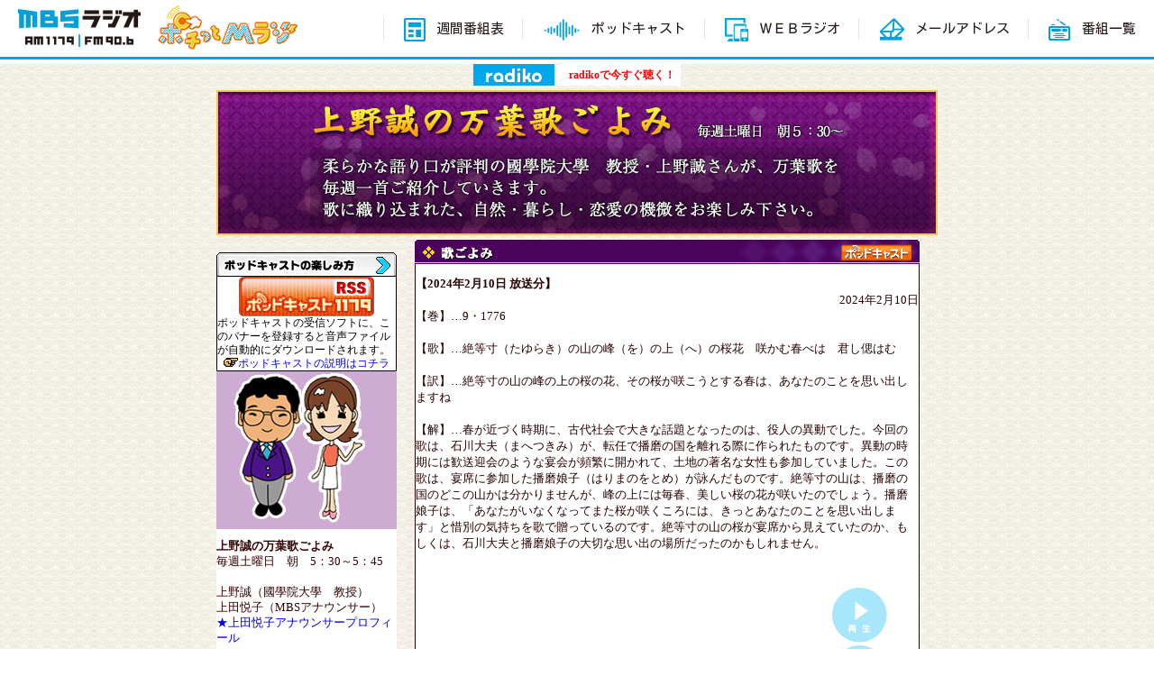

--- FILE ---
content_type: text/html
request_url: https://www.mbs1179.com/utagoyomi_p/1707492375.shtml
body_size: 88896
content:
<!DOCTYPE html PUBLIC "-//W3C//DTD XHTML 1.0 Transitional//EN" "http://www.w3.org/TR/xhtml1/DTD/xhtml1-transitional.dtd">
<html xmlns="http://www.w3.org/1999/xhtml">
<head>

<meta http-equiv="Content-Type" content="text/html; charset=Shift_JIS" />
<meta content="text/html; charset=Shift_JIS" http-equiv="Content-Type" />
<title>MBSラジオ1179ポッドキャスト | 上野誠の万葉歌ごよみ</title>

<link type="text/css" rel="stylesheet" href="/css/common.css" /><!--共通ヘッダ・フッタ用-->
<link type="text/css" rel="stylesheet" href="/podcast/common_pod.css"  />
<link type="text/css" rel="stylesheet" href="program.css"  />
<link type="text/css" rel="stylesheet" href="css/podcast.css" />

<script type="text/javascript" src="/js/common.js"></script> <!--共通トップへスクロール・スワップイメージ用-->
<script type="text/javascript" src="/podcast/AC_RunActiveContent.js"></script>
<script type="text/javascript" src="js/jquery.js"></script>
<script type="text/javascript" src="js/browser_decision.js"></script>

<style type="text/css">
* {
  -webkit-box-sizing: border-box;
  -moz-box-sizing: border-box;
  box-sizing: border-box;
}

.slider {
  width: 200px;
  margin: 100px auto;
}

input[type="range"] {
  -webkit-appearance: none;
  -webkit-tap-highlight-color: rgba(255, 255, 255, 0);
  width: 100%;
  height: 24px;
  margin: 0;
  border: none;
  padding: 1px 2px;
  border-radius: 14px;
  background: #e7e7e7;
  outline: none; /* no focus outline */
}

input[type="range"]::-moz-range-track {
  border: inherit;
  background: transparent;
}

input[type="range"]::-ms-track {
  border: inherit;
  color: transparent; /* don't drawn vertical reference line */
  background: transparent;
}

input[type="range"]::-ms-fill-lower,
input[type="range"]::-ms-fill-upper {
  background: transparent;
}

input[type="range"]::-ms-tooltip {
  display: none;
}

/* thumb */
input[type="range"]::-webkit-slider-thumb {
  -webkit-appearance: none;
  width: 24px;
  height: 24px;
  border: none;
  border-radius: 12px;
  background-image: -webkit-gradient(linear, left top, left bottom, color-stop(0%, #a8e7fb), color-stop(100%, #a8e7fb)); /* android <= 2.2 */
  background-image: -webkit-linear-gradient(top , #a8e7fb 0, #a8e7fb 100%); /* older mobile safari and android > 2.2 */;
  background-image: linear-gradient(to bottom, #a8e7fb 0, #a8e7fb 100%); /* W3C */
}
input[type="range"]::-moz-range-thumb {
  width: 12px;
  height: 12px;
  border: none;
  border-radius: 12px;
  background-image: linear-gradient(to bottom, #a8e7fb 0, #a8e7fb 100%); /* W3C */
}

input[type="range"]::-ms-thumb {
  width: 18px;
  height: 18px;
  border-radius: 12px;
  border: 0;
  background-image: linear-gradient(to bottom, #a8e7fb 0, #a8e7fb 100%); /* W3C */
}

#playOrPauseButton{
    width: 64px;
    height: 64px;
}

#stopButton{
    width: 64px;
    height: 64px;
}

#playcon{
    text-align: center;
}
</style>


</head>
<body>
<!--▼▼ヘッダー-->
  <link type="text/css" rel="stylesheet" href="/common/reset.css" />
<link rel="stylesheet" href="/ssi/css/header.css" />

<div id="global_header">
  <ul id="global_header_menu_wrapper">
    <li id="global_header_logo">
      <a href="https://www.mbs1179.com/">
        <img src="/ssi/images/header/icon_logo.jpg" alt="ＭＢＳラジオ｜ MBSラジオ AM1179 FM90.6" class="btn_alfa">
      </a>
    </li>
    <li>
      <div id="global_header_menu">

            <a href="/time/">
              <ul id="global_header_menu_part">
                <li>
                  <img src="/ssi/images/header/icon_timetable_2.jpg" alt="習慣番組表">
                </li>
                <li>
                  週間番組表
                </li>
              </ul>
            </a>
            <a href="/podcast/">
              <ul id="global_header_menu_part">
                <li>
                  <img src="/ssi/images/header/icon_podcast.jpg" alt="ポッドキャスト">
                </li>
                <li>
                  ポッドキャスト
                </li>
              </ul>
            </a>
            <a href="/webradio/">
              <ul id="global_header_menu_part">
                <li>
                  <img src="/ssi/images/header/icon_web.jpg" alt="WEBラジオ">
                </li>
                <li>
                  ＷＥＢラジオ
                </li>
              </ul>
            </a>
            <a href="/mail/">
              <ul id="global_header_menu_part">
                <li>
                  <img src="/ssi/images/header/icon_mail.jpg" alt="メールアドレス">
                </li>
                <li>
                  メールアドレス
                </li>
              </ul>
            </a>
            <a href="/list/">
              <ul id="global_header_menu_part">
                <li>
                  <img src="/ssi/images/header/icon_program.jpg" alt="番組一覧">
                </li>
                <li>
                  番組一覧
                </li>
              </ul>
            </a>
      </div>
    </li>
  </ul>
</div>

<!--▲▲ヘッダー-->

<!--▼▼▼▼▼▼▼▼▼▼▼▼▼▼ページコンテンツここから▼▼▼▼▼▼▼▼▼▼▼▼▼▼▼▼▼▼-->




<div class="main">
  <!--▼ラジコ-->
   <!--▼ラジコ-->
  	<div class="radiko"><a href="https://radiko.jp/#!/live/MBS" target="_blank">radikoで今すぐ聴く！</a>
    </div>
<div class="radiko_narrow">
			<a href="https://radiko.jp/s/v8app-bannner" target="_blank">
					<img src="/radiko/images/bn_radiko2023.jpg" align="center" alt=""></a>
		</div>
  <!--▲ラジコ--> 
  <!--▲ラジコ-->  
<!-- ▼ STR  タイトル画像-->
<a href="./"><img src="images/title.jpg" alt="上野誠の万葉歌ごよみ"  border="0" class="header_img"></a><br />
<img src="images/spacer.gif" width="1" height="5">
<!-- ▲ END  タイトル画像-->
<!-- ▼▼▼ STR  メインテーブル-->
<table width="800" border="0" cellpadding="0" cellspacing="0">
<tr valign="top">
<td width="200">
<!-- ▼▼ STR  左メニュー-->
<table width="200" border="0" cellpadding="2" cellspacing="0">
<!-- ▼ STR  ポッドキャストの楽しみ方-->
<tr>
<td align="center" valign="top"><a href="https://www.mbs1179.com/podcast/what.shtml"><img src="/podcast/images/enjoy.gif" alt="ポッドキャストの楽しみ方" width="200" height="26" border="0"></a><br />
<table width="200" border="0" cellpadding="0" cellspacing="1" bgcolor="#000000">
<tr>
<td>
<table width="100%" border="0" cellpadding="2" cellspacing="0" bgcolor="#FFFFFF" class="f9_black">
<tr><td align="center"><a href="rss.xml"><img src="/podcast/images/btn_rss.gif" width="150" height="44" border="0" class="b_alfa"/></a></td></tr>
<tr><td align="left">ポッドキャストの受信ソフトに、このバナーを登録すると音声ファイルが自動的にダウンロードされます。</td></tr>
<tr><td align="center"><span class="f_10pt"><img src="/podcast/images/hand.gif" width="16" height="10"></span><a href="/podcast/">ポッドキャストの説明はコチラ</a></td></tr>
</table>
</td>
</tr>
</table></td>
</tr>
<!-- ▲ END  ポッドキャストの楽しみ方-->
<tr>

<td>

<!-- ▼ STR  カテゴリー-->
<!--
<table  border="0" cellspacing="0" cellpadding="1">

<tr><td><a href="/utagoyomi_p/song.shtml"><img src="/utagoyomi_p/images/m_song.gif" alt="歌ごよみ！" width="200" height="26" border="0" /></a></td>

</tr>

<tr><td><a href="/utagoyomi_p/colam.shtml"><img src="/utagoyomi_p/images/m_colam.gif" alt="上野誠コラム" width="200" height="26" border="0" /></a></td>

</tr>

</table>
-->
<!-- ▲ END  カテゴリー-->

</td>

</tr>

<tr>

<td align="center">

<!-- ▼ STR  プロフィール-->

<table width="200"  border="0" cellspacing="0" cellpadding="0">

<tr><td width="200" bgcolor="#ceabd2" align="center"><img src="images/pro_1_.gif" width="200" height="170" /></td>
</tr>

<tr><td bgcolor="CEABD2"><img src="/utagoyomi_p/images/spacer.gif" width="1" height="5" /></td>

</tr>

<tr><td align="center" bgcolor="CEABD2"><table width="190" border="0" cellpadding="3" cellspacing="0" bgcolor="#FFFFFF" class="f_10pt">

<tr>

<td align="left"><strong>上野誠の万葉歌ごよみ</strong><br />

毎週土曜日　朝　5：30～5：45<br />

<br />

上野誠（國學院大學　教授）<br />

上田悦子（MBSアナウンサー）<br />

<a href="https://www.mbs.jp/mbs.ana/profile/uedaetsuko.shtml" target="_blank">★上田悦子アナウンサープロフィール<br>

</a>

<table width="180" border="0" cellpadding="2" cellspacing="0" class="f_10pt">

<tr>

<td width="31"><a href="https://form.mbs.jp/zs/uZEAJk" target="_blank"><img src="/utagoyomi_p/images/mail.gif" width="31" height="20" border="0"></a></td>

<td align="left"><a href="https://form.mbs.jp/zs/uZEAJk" target="_blank">utagoyomi@mbs1179.com</a></td>

</tr>

</table></td>

</tr>

</table></td>

</tr>

<tr><td align="center" bgcolor="CEABD2"><img src="/utagoyomi_p/images/spacer.gif" width="1" height="5" /></td>

</tr>

<tr>

<td align="center" bgcolor="CEABD2"><table width="190" border="0" cellpadding="3" cellspacing="0" class="f_10pt">

<tr>

<td align="left" bgcolor="#E8D7EA">上野先生に聞いてみたい事、番組の感想など何でもお寄せください。<!-- 番組でご紹介させていただいた方には、上野先生の著書「大和三山の古代」をプレゼントします。 --><br />

〒530-8304 ＭＢＳラジオ<br />

｢上野誠の万葉歌ごよみ｣</td>

</tr>



</table></td>

</tr>

<tr><td bgcolor="CEABD2"><img src="/utagoyomi_p/images/spacer.gif" width="1" height="5" /></td>

</tr>

</table>

<!-- ▲ END  プロフィール--></td>

</tr>


<!-- ▼ STR  新着情報-->
<tr>
<td align="center" valign="top"><img src="./images/ttl_new.gif" width="200" height="23"><br />
<table width="200" border="0" cellpadding="0" cellspacing="1" class="table1">
<tr>
<td>
<table width="100%" border="0" cellpadding="2" cellspacing="0" bgcolor="#FFFFFF" class="f_9pt">

<tr><td><a href="./1768577426.shtml">【2026年1月17日 放送分】</a></td></tr>

<tr><td><a href="./1767972493.shtml">【2026年1月10日 放送分】</a></td></tr>

<tr><td><a href="./1767368301.shtml">【2026年1月3日 放送分】</a></td></tr>

<tr><td><a href="./1766763427.shtml">【2025年12月27日 放送分】</a></td></tr>

<tr><td><a href="./1766158537.shtml">【2025年12月20日 放送分】</a></td></tr>

<tr><td><a href="./1765553595.shtml">【2025年12月13日 放送分】</a></td></tr>

<tr><td><a href="./1764948344.shtml">【2025年12月6日 放送分】</a></td></tr>

<tr><td><a href="./1764343475.shtml">【2025年11月29日 放送分】</a></td></tr>

<tr><td><a href="./1763738597.shtml">【2025年11月22日 放送分】</a></td></tr>

<tr><td><a href="./1763133692.shtml">【2025年11月15日 放送分】</a></td></tr>

</table>
</td>
</tr>
</table></td>
</tr>
<!-- ▲ END  新着情報-->
<!-- ▼ STR  バックナンバー-->
<tr>

<td align="center">
<form name="form1">




<select name="back" size="1" class="rist" onchange="MM_jumpMenu('parent',this,0)">

<option value="">↓バックナンバー</option>
<option value="">------------------------</option>

<option value="1767972493.shtml">【2026年1月10日 放送分】</option>

<option value="1767368301.shtml">【2026年1月3日 放送分】</option>

<option value="1766763427.shtml">【2025年12月27日 放送分】</option>

<option value="1766158537.shtml">【2025年12月20日 放送分】</option>

<option value="1765553595.shtml">【2025年12月13日 放送分】</option>

<option value="1764948344.shtml">【2025年12月6日 放送分】</option>

<option value="1764343475.shtml">【2025年11月29日 放送分】</option>

<option value="1763738597.shtml">【2025年11月22日 放送分】</option>

<option value="1763133692.shtml">【2025年11月15日 放送分】</option>

<option value="1762529518.shtml">【2025年11月8日 放送分】</option>

<option value="1761924627.shtml">【2025年11月1日 放送分】</option>

<option value="1761319697.shtml">【2025年10月25日 放送分】</option>

<option value="1760714779.shtml">【2025年10月18日 放送分】</option>

<option value="1760111438.shtml">【2025年10月11日 放送分】</option>

<option value="1759506563.shtml">【2025年10月4日 放送分】</option>

<option value="1758901694.shtml">【2025年9月27日 放送分】</option>

<option value="1758296526.shtml">【2025年9月20日 放送分】</option>

<option value="1757691979.shtml">【2025年9月13日 放送分】</option>

<option value="1757086854.shtml">【2025年9月6日 放送分】</option>

<option value="1756481978.shtml">【2025年8月30日 放送分】</option>

<option value="1755876851.shtml">【2025年8月23日 放送分】</option>

<option value="1755271976.shtml">【2025年8月16日 放送分】</option>

<option value="1754667099.shtml">【2025年8月9日 放送分】</option>

<option value="1754062211.shtml">【2025年8月2日 放送分】</option>

<option value="1753457317.shtml">【2025年7月26日 放送分】</option>

<option value="1752851440.shtml">【2025年7月19日 放送分】</option>

<option value="1752246552.shtml">【2025年7月12日 放送分】</option>

<option value="1751641650.shtml">【2025年7月5日 放送分】</option>

<option value="1751036634.shtml">【2025年6月28日 放送分】</option>

<option value="1750434016.shtml">【2025年6月21日 放送分】</option>

<option value="1749829034.shtml">【2025年6月14日 放送分】</option>

<option value="1749224075.shtml">【2025年6月7日 放送分】</option>

<option value="1748619129.shtml">【2025年5月31日 放送分】</option>

<option value="1748013671.shtml">【2025年5月24日 放送分】</option>

<option value="1747408780.shtml">【2025年5月17日 放送分】</option>

<option value="1746803571.shtml">【2025年5月10日 放送分】</option>

<option value="1746200600.shtml">【2025年5月3日 放送分】</option>

<option value="1745595680.shtml">【2025年4月26日 放送分】</option>

<option value="1744989426.shtml">【2025年4月19日 放送分】</option>

<option value="1744384519.shtml">【2025年4月12日 放送分】</option>

<option value="1743779361.shtml">【2025年4月5日 放送分】</option>

<option value="1743174551.shtml">【2025年3月29日 放送分】</option>

<option value="1742569581.shtml">【2025年3月22日 放送分】</option>

<option value="1741965369.shtml">【2025年3月15日 放送分】</option>

<option value="1741360491.shtml">【2025年3月8日 放送分】</option>

<option value="1740755585.shtml">【2025年3月1日 放送分】</option>

<option value="1740153046.shtml">【2025年2月22日 放送分】</option>

<option value="1739548165.shtml">【2025年2月15日 放送分】</option>

<option value="1738943216.shtml">【2025年2月8日 放送分】</option>

<option value="1738337574.shtml">【2025年2月1日 放送分】</option>

<option value="1737732680.shtml">【2025年1月25日 放送分】</option>

<option value="1737126631.shtml">【2025年1月18日 放送分】</option>

<option value="1736521719.shtml">【2025年1月11日 放送分】</option>

<option value="1735916767.shtml">【2025年1月4日 放送分】</option>

<option value="1735314338.shtml">【2024年12月28日 放送分】</option>

<option value="1734709373.shtml">【2024年12月21日 放送分】</option>

<option value="1734103673.shtml">【2024年12月14日 放送分】</option>

<option value="1733498787.shtml">【2024年12月7日 放送分】</option>

<option value="1732893910.shtml">【2024年11月30日 放送分】</option>

<option value="1732289029.shtml">【2024年11月23日 放送分】</option>

<option value="1731682833.shtml">【2024年11月16日 放送分】</option>

<option value="1731079248.shtml">【2024年11月9日 放送分】</option>

<option value="1730474378.shtml">【2024年11月2日 放送分】</option>

<option value="1729869493.shtml">【2024年10月26日 放送分】</option>

<option value="1729264608.shtml">【2024年10月19日 放送分】</option>

<option value="1728659714.shtml">【2024年10月12日 放送分】</option>

<option value="1728054073.shtml">【2024年10月5日 放送分】</option>

<option value="1727452787.shtml">【2024年9月28日 放送分】</option>

<option value="1726847894.shtml">【2024年9月21日 放送分】</option>

<option value="1726242928.shtml">【2024年9月14日 放送分】</option>

<option value="1725638281.shtml">【2024年9月7日 放送分】</option>

<option value="1725033358.shtml">【2024年8月31日 放送分】</option>

<option value="1724428456.shtml">【2024年8月24日 放送分】</option>

<option value="1723823535.shtml">【2024年8月17日 放送分】</option>

<option value="1723217179.shtml">【2024年8月10日 放送分】</option>

<option value="1722612271.shtml">【2024年8月3日 放送分】</option>

<option value="1722007364.shtml">【2024年7月27日 放送分】</option>

<option value="1721401966.shtml">【2024年7月20日 放送分】</option>

<option value="1720797140.shtml">【2024年7月13日 放送分】</option>

<option value="1720193654.shtml">【2024年7月6日 放送分】</option>

<option value="1719590202.shtml">【2024年6月29日 放送分】</option>

<option value="1718985459.shtml">【2024年6月22日 放送分】</option>

<option value="1718377899.shtml">【2024年6月15日 放送分】</option>

<option value="1717772998.shtml">【2024年6月8日 放送分】</option>

<option value="1717171166.shtml">【2024年6月1日 放送分】</option>

<option value="1716565206.shtml">【2024年5月25日 放送分】</option>

<option value="1715959522.shtml">【2024年5月18日 放送分】</option>

<option value="1715354196.shtml">【2024年5月11日 放送分】</option>

<option value="1714749854.shtml">【2024年5月4日 放送分】</option>

<option value="1714145691.shtml">【2024年4月27日 放送分】</option>

<option value="1713540705.shtml">【2024年4月20日 放送分】</option>

<option value="1712935912.shtml">【2024年4月13日 放送分】</option>

<option value="1712329258.shtml">【2024年4月6日 放送分】</option>

<option value="1711727754.shtml">【2024年3月30日 放送分】</option>

<option value="1711122454.shtml">【2024年3月23日 放送分】</option>

<option value="1710515223.shtml">【2024年3月16日 放送分】</option>

<option value="1709911923.shtml">【2024年3月9日 放送分】</option>

<option value="1709307359.shtml">【2024年3月2日 放送分】</option>

<option value="1708703795.shtml">【2024年2月24日 放送分】</option>

<option value="1708096916.shtml">【2024年2月17日 放送分】</option>

<option value="1707492375.shtml">【2024年2月10日 放送分】</option>

<option value="1706887209.shtml">【2024年2月3日 放送分】</option>

<option value="1706281716.shtml">【2024年1月27日 放送分】</option>

<option value="1705676894.shtml">【2024年1月20日 放送分】</option>

<option value="1705074930.shtml">【2024年1月13日 放送分】</option>

<option value="1704467229.shtml">【2024年1月6日 放送分】</option>

<option value="1703863473.shtml">【2023年12月30日 放送分】</option>

<option value="1703258539.shtml">【2023年12月２3日 放送分】</option>

<option value="1702654284.shtml">【2023年12月16日 放送分】</option>

<option value="1702049424.shtml">【2023年12月9日 放送分】</option>

<option value="1701446077.shtml">【2023年12月2日 放送分】</option>

<option value="1700841288.shtml">【2023年11月25日 放送分】</option>

<option value="1700233956.shtml">【2023年11月18日 放送分】</option>

<option value="1699631823.shtml">【2023年11月11日 放送分】</option>

<option value="1699024993.shtml">【2023年11月4日 放送分】</option>

<option value="1698420891.shtml">【2023年10月28日 放送分】</option>

<option value="1697817332.shtml">【2023年10月21日 放送分】</option>

<option value="1697209485.shtml">【2023年10月14日 放送分】</option>

<option value="1696605559.shtml">【2023年10月7日 放送分】</option>

<option value="1695999729.shtml">【2023年9月30日 放送分】</option>

<option value="1695395229.shtml">【2023年9月23日 放送分】</option>

<option value="1694791994.shtml">【2023年9月16日 放送分】</option>

<option value="1694187322.shtml">【2023年9月9日 放送分】</option>

<option value="1693582797.shtml">【2023年9月2日 放送分】</option>

<option value="1692977060.shtml">【2023年8月26日 放送分】</option>

<option value="1692372782.shtml">【2023年8月19日 放送分】</option>

<option value="1691766182.shtml">【2023年8月12日 放送分】</option>

<option value="1691163463.shtml">【2023年8月5日 放送分】</option>

<option value="1690557829.shtml">【2023年7月29日 放送分】</option>

<option value="1689954382.shtml">【2023年7月22日 放送分】</option>

<option value="1689349625.shtml">【2023年7月15日 放送分】</option>

<option value="1688743281.shtml">【2023年7月8日 放送分】</option>

<option value="1688139335.shtml">【2023年7月1日 放送分】</option>

<option value="1687532430.shtml">【2023年6月24日 放送分】</option>

<option value="1686927630.shtml">【2023年6月17日 放送分】</option>

<option value="1686323435.shtml">【2023年6月10日 放送分】</option>

<option value="1685721325.shtml">【2023年6月3日 放送分】</option>

<option value="1685116084.shtml">【2023年5月27日 放送分】</option>

<option value="1684509640.shtml">【2023年5月20日 放送分】</option>

<option value="1683904610.shtml">【2023年5月13日 放送分】</option>

<option value="1683301919.shtml">【2023年5月6日 放送分】</option>

<option value="1682696041.shtml">【2023年4月29日 放送分】</option>

<option value="1682090503.shtml">【2023年4月22日 放送分】</option>

<option value="1681484907.shtml">【2023年4月15日 放送分】</option>

<option value="1680881066.shtml">【2023年4月8日 放送分】</option>

<option value="1680276577.shtml">【2023年4月1日 放送分】</option>

<option value="1679670436.shtml">【2023年3月25日 放送分】</option>

<option value="1679068637.shtml">【2023年3月18日 放送分】</option>

<option value="1678460567.shtml">【2023年3月11日 放送分】</option>

<option value="1677856584.shtml">【2023年3月4日 放送分】</option>

<option value="1677253734.shtml">【2023年2月25日 放送分】</option>

<option value="1676649541.shtml">【2023年2月18日 放送分】</option>

<option value="1676043034.shtml">【2023年2月11日 放送分】</option>

<option value="1675436782.shtml">【2023年2月4日 放送分】</option>

<option value="1674834579.shtml">【2023年1月28日 放送分】</option>

<option value="1674227724.shtml">【2023年1月21日 放送分】</option>

<option value="1673622550.shtml">【2023年1月14日 放送分】</option>

<option value="1673017464.shtml">【2023年1月7日 放送分】</option>

<option value="1672412950.shtml">【2022年12月31日 放送分】</option>

<option value="1671808710.shtml">【2022年12月24日 放送分】</option>

<option value="1671206172.shtml">【2022年12月17日 放送分】</option>

<option value="1670600150.shtml">【2022年12月10日 放送分】</option>

<option value="1669993347.shtml">【2022年12月03日 放送分】</option>

<option value="1669391012.shtml">【2022年11月26日 放送分】</option>

<option value="1668786825.shtml">【2022年11月19日 放送分】</option>

<option value="1668179270.shtml">【2022年11月12日 放送分】</option>

<option value="1667575587.shtml">【2022年11月5日 放送分】</option>

<option value="1666972349.shtml">【2022年10月29日 放送分】</option>

<option value="1666366046.shtml">【2022年10月22日 放送分】</option>

<option value="1665759785.shtml">【2022年10月15日 放送分】</option>

<option value="1665157448.shtml">【2022年10月8日 放送分】</option>

<option value="1664550478.shtml">【2022年10月1日 放送分】</option>

<option value="1663947568.shtml">【2022年9月24日 放送分】</option>

<option value="1663342015.shtml">【2022年9月17日 放送分】</option>

<option value="1662735994.shtml">【2022年9月10日 放送分】</option>

<option value="1662131567.shtml">【2022年9月3日 放送分】</option>

<option value="1661527845.shtml">【2022年8月27日 放送分】</option>

<option value="1660923223.shtml">【2022年8月20日 放送分】</option>

<option value="1660317045.shtml">【2022年8月13日 放送分】</option>

<option value="1659711976.shtml">【2022年8月6日 放送分】</option>

<option value="1659107038.shtml">【2022年7月30日 放送分】</option>

<option value="1658503007.shtml">【2022年7月23日 放送分】</option>

<option value="1657900791.shtml">【2022年7月16日 放送分】</option>

<option value="1657294822.shtml">【2022年7月9日 放送分】</option>

<option value="1656688252.shtml">【2022年7月2日 放送分】</option>

<option value="1656084040.shtml">【2022年6月25日 放送分】</option>

<option value="1655480411.shtml">【2022年6月18日 放送分】</option>

<option value="1654873544.shtml">【2022年6月11日 放送分】</option>

<option value="1654271550.shtml">【2022年6月4日 放送分】</option>

<option value="1653664236.shtml">【2022年5月28日 放送分】</option>

<option value="1653061736.shtml">【2022年5月21日 放送分】</option>

<option value="1652454759.shtml">【2022年5月14日 放送分】</option>

<option value="1651849236.shtml">【2022年5月7日 放送分】</option>

<option value="1651245265.shtml">【2022年4月30日 放送分】</option>

<option value="1650641315.shtml">【2022年4月23日 放送分】</option>

<option value="1650036517.shtml">【2022年4月16日 放送分】</option>

<option value="1649431142.shtml">【2022年4月9日 放送分】</option>

<option value="1648827691.shtml">【2022年4月2日 放送分】</option>

<option value="1648221893.shtml">【2022年3月26日 放送分】</option>

<option value="1647616224.shtml">【2022年3月19日 放送分】</option>

<option value="1647011258.shtml">【2022年３月12日 放送分】</option>

<option value="1646406308.shtml">【2022年3月5日 放送分】</option>

<option value="1645804788.shtml">【2022年2月26日 放送分】</option>

<option value="1645198680.shtml">【2022年2月19日 放送分】</option>

<option value="1644594876.shtml">【2022年2月12日 放送分】</option>

<option value="1643990285.shtml">【2022年2月5日 放送分】</option>

<option value="1643383899.shtml">【2022年1月29日 放送分】</option>

<option value="1642778381.shtml">【2022年1月22日 放送分】</option>

<option value="1642175395.shtml">【2022年1月15日 放送分】</option>

<option value="1641570402.shtml">【2022年1月8日 放送分】</option>

<option value="1640963879.shtml">【2022年1月1日 放送分】</option>

<option value="1640358840.shtml">【2021年12月25日 放送分】</option>

<option value="1639753981.shtml">【2021年12月18日 放送分】</option>

<option value="1639149436.shtml">【2021年12月11日 放送分】</option>

<option value="1638545453.shtml">【2021年12月4日 放送分】</option>

<option value="1637939144.shtml">【2021年11月27日 放送分】</option>

<option value="1637335187.shtml">【2021年11月20日 放送分】</option>

<option value="1636732234.shtml">【2021年11月13日 放送分】</option>

<option value="1636127394.shtml">【2021年11月6日 放送分】</option>

<option value="1635522140.shtml">【2021年10月30日 放送分】</option>

<option value="1634916927.shtml">【2021年10月23日 放送分】</option>

<option value="1634313485.shtml">【2021年10月16日 放送分】</option>

<option value="1633707817.shtml">【2021年10月9日 放送分】</option>

<option value="1633102383.shtml">【2021年10月2日 放送分】</option>

<option value="1632497361.shtml">【2021年9月25日 放送分】</option>

<option value="1631894112.shtml">【2021年9月18日 放送分】</option>

<option value="1631286657.shtml">【2021年9月11日 放送分】</option>

<option value="1630681815.shtml">【2021年9月4日 放送分】</option>

<option value="1630079048.shtml">【2021年8月28日 放送分】</option>

<option value="1629474005.shtml">【2021年8月21日 放送分】</option>

<option value="1628869631.shtml">【2021年8月14日 放送分】</option>

<option value="1628263109.shtml">【2021年8月7日 放送分】</option>

<option value="1627658586.shtml">【2021年7月31日 放送分】</option>

<option value="1627054191.shtml">【2021年7月24日 放送分】</option>

<option value="1626448353.shtml">【2021年7月17日 放送分】</option>

<option value="1625845608.shtml">【2021年7月10日 放送分】</option>

<option value="1625240252.shtml">【2021年7月3日 放送分】</option>

<option value="1624635624.shtml">【2021年6月26日 放送分】</option>

<option value="1624031638.shtml">【2021年6月19日 放送分】</option>

<option value="1623427068.shtml">【2021年6月12日 放送分】</option>

<option value="1622820185.shtml">【2021年6月5日 放送分】</option>

<option value="1622215506.shtml">【2021年5月29日 放送分】</option>

<option value="1621611358.shtml">【2021年5月22日 放送分】</option>

<option value="1621007426.shtml">【2021年5月15日 放送分】</option>

<option value="1620401827.shtml">【2021年5月８日 放送分】</option>

<option value="1619797002.shtml">【2021年5月1日 放送分】</option>

<option value="1619192801.shtml">【2021年4月24日 放送分】</option>

<option value="1618586100.shtml">【2021年4月17日 放送分】</option>

<option value="1617981228.shtml">【2021年4月10日 放送分】</option>

<option value="1617378487.shtml">【2021年4月３日 放送分】</option>

<option value="1616772768.shtml">【2021年3月27日 放送分】</option>

<option value="1616168174.shtml">【2021年3月20日 放送分】</option>

<option value="1615562605.shtml">【2021年3月13日 放送分】</option>

<option value="1614959627.shtml">【2021年3月6日 放送分】</option>

<option value="1614351921.shtml">【2021年2月27日 放送分】</option>

<option value="1613750012.shtml">【2021年2月20日 放送分】</option>

<option value="1613144770.shtml">【2021年2月13日 放送分】</option>

<option value="1612539294.shtml">【2021年2月6日 放送分】</option>

<option value="1611934298.shtml">【2021年1月30日 放送分】</option>

<option value="1611330308.shtml">【2021年1月23日 放送分】</option>

<option value="1610723911.shtml">【2021年1月16日 放送分】</option>

<option value="1610118800.shtml">【2021年1月9日 放送分】</option>

<option value="1609514283.shtml">【2021年1月2日 放送分】</option>

<option value="1608908695.shtml">【2020年12月26日 放送分】</option>

<option value="1608306547.shtml">【2020年12月19日 放送分】</option>

<option value="1607701739.shtml">【2020年12月12日 放送分】</option>

<option value="1607095594.shtml">【2020年12月5日 放送分】</option>

<option value="1606492689.shtml">【2020年11月28日 放送分】</option>

<option value="1605886100.shtml">【2020年11月21日 放送分】</option>

<option value="1605280796.shtml">【2020年11月14日 放送分】</option>

<option value="1604677824.shtml">【2020年11月7日 放送分】</option>

<option value="1604071071.shtml">【2020年10月31日 放送分】</option>

<option value="1603465613.shtml">【2020年10月24日 放送分】</option>

<option value="1602860431.shtml">【2020年10月17日 放送分】</option>

<option value="1602255650.shtml">【2020年10月10日 放送分】</option>

<option value="1601650823.shtml">【2020年10月3日 放送分】</option>

<option value="1601046613.shtml">【2020年9月26日 放送分】</option>

<option value="1600441813.shtml">【2020年9月19日 放送分】</option>

<option value="1599837013.shtml">【2020年9月12日 放送分】</option>

<option value="1599232857.shtml">【2020年9月5日 放送分】</option>

<option value="1598628407.shtml">【2020年8月29日 放送分】</option>

<option value="1598022114.shtml">【2020年8月22日 放送分】</option>

<option value="1597420359.shtml">【2020年8月15日 放送分】</option>

<option value="1596812690.shtml">【2020年8月8日 放送分】</option>

<option value="1596207720.shtml">【2020年8月1日 放送分】</option>

<option value="1595603814.shtml">【2020年7月25日 放送分】</option>

<option value="1595000391.shtml">【2020年7月18日 放送分】</option>

<option value="1594396055.shtml">【2020年7月11日 放送分】</option>

<option value="1593185083.shtml">【2020年6月27日 放送分】</option>

<option value="1592581646.shtml">【2020年6月20日 放送分】</option>

<option value="1591977494.shtml">【2020年6月13日 放送分】</option>

<option value="1591371441.shtml">【2020年6月6日 放送分】</option>

<option value="1590765462.shtml">【2020年5月30日 放送分】</option>

<option value="1590160638.shtml">【2020年5月23日 放送分】</option>

<option value="1589556586.shtml">【2020年5月16日 放送分】</option>

<option value="1588950452.shtml">【2020年5月9日 放送分】</option>

<option value="1588348575.shtml">【2020年5月2日 放送分】</option>

<option value="1587741475.shtml">【2020年4月25日 放送分】</option>

<option value="1587138617.shtml">【2020年4月18日 放送分】</option>

<option value="1586531630.shtml">【2020年4月11日 放送分】</option>

<option value="1585929316.shtml">【2020年4月4日 放送分】</option>

<option value="1585321627.shtml">【2020年3月28日 放送分】</option>

<option value="1584716696.shtml">【2020年3月21日 放送分】</option>

<option value="1584113724.shtml">【2020年3月14日 放送分】</option>

<option value="1583509651.shtml">【2020年3月7日 放送分】</option>

<option value="1582902302.shtml">【2020年2月29日 放送分】</option>

<option value="1582299223.shtml">【2020年2月22日 放送分】</option>

<option value="1581694091.shtml">【2020年2月15日 放送分】</option>

<option value="1581091170.shtml">【2020年2月8日 放送分】</option>

<option value="1580485594.shtml">【2020年2月1日 放送分】</option>

<option value="1579879959.shtml">【2020年1月25日 放送分】</option>

<option value="1579274483.shtml">【2020年1月18日 放送分】</option>

<option value="1578668536.shtml">【2020年1月11日 放送分】</option>

<option value="1578064774.shtml">【2020年1月4日 放送分】</option>

<option value="1577459729.shtml">【2019年12月28日 放送分】</option>

<option value="1576854386.shtml">【2019年12月21日 放送分】</option>

<option value="1576249625.shtml">【2019年12月14日 放送分】</option>

<option value="1575645130.shtml">【2019年12月7日 放送分】</option>

<option value="1575042950.shtml">【2019年11月30日 放送分】</option>

<option value="1574437503.shtml">【2019年11月23日 放送分】</option>

<option value="1573833086.shtml">【2019年11月16日 放送分】</option>

<option value="1573226893.shtml">【2019年11月9日 放送分】</option>

<option value="1572621415.shtml">【2019年11月2日 放送分】</option>

<option value="1572018010.shtml">【2019年10月26日 放送分】</option>

<option value="1571412835.shtml">【2019年10月19日 放送分】</option>

<option value="1570808852.shtml">【2019年10月12日 放送分】</option>

<option value="1570201973.shtml">【2019年10月5日 放送分】</option>

<option value="1569596569.shtml">【2019年9月28日 放送分】</option>

<option value="1568992886.shtml">【2019年9月21日 放送分】</option>

<option value="1568387570.shtml">【2019年9月14日 放送分】</option>

<option value="1567782992.shtml">【2019年9月7日 放送分】</option>

<option value="1567179327.shtml">【2019年8月31日 放送分】</option>

<option value="1566574380.shtml">【2019年8月24日 放送分】</option>

<option value="1565968921.shtml">【2019年8月17日 放送分】</option>

<option value="1565364113.shtml">【2019年8月10日 放送分】</option>

<option value="1564760247.shtml">【2019年8月3日 放送分】</option>

<option value="1564155499.shtml">【2019年7月27日 放送分】</option>

<option value="1563550452.shtml">【2019年7月20日 放送分】</option>

<option value="1562945343.shtml">【2019年7月13日 放送分】</option>

<option value="1562342187.shtml">【2019年7月6日 放送分】</option>

<option value="1561736532.shtml">【2019年6月29日 放送分】</option>

<option value="1561132779.shtml">【2019年6月22日 放送分】</option>

<option value="1560524782.shtml">【2019年6月15日 放送分】</option>

<option value="1559921931.shtml">【2019年6月8日 放送分】</option>

<option value="1559317121.shtml">【2019年6月1日 放送分】</option>

<option value="1558712624.shtml">【2019年5月25日 放送分】</option>

<option value="1558107803.shtml">【2019年5月18日 放送分】</option>

<option value="1557502418.shtml">【2019年5月11日 放送分】</option>

<option value="1556897470.shtml">【2019年5月4日 放送分】</option>

<option value="1556293561.shtml">【2019年4月27日 放送分】</option>

<option value="1555688161.shtml">【2019年4月20日 放送分】</option>

<option value="1555084349.shtml">【2019年4月13日 放送分】</option>

<option value="1554477296.shtml">【2019年4月6日 放送分】</option>

<option value="1553872556.shtml">【2019年3月30日 放送分】</option>

<option value="1553267741.shtml">【2019年3月23日 放送分】</option>

<option value="1552664280.shtml">【2019年3月16日 放送分】</option>

<option value="1552059362.shtml">【2019年3月9日 放送分】</option>

<option value="1551454489.shtml">【2019年3月2日 放送分】</option>

<option value="1550850211.shtml">【2019年2月23日 放送分】</option>

<option value="1550244710.shtml">【2019年2月16日 放送分】</option>

<option value="1549641567.shtml">【2019年2月9日 放送分】</option>

<option value="1549036506.shtml">【2019年2月2日 放送分】</option>

<option value="1548431481.shtml">【2019年1月26日 放送分】</option>

<option value="1547826433.shtml">【2019年1月19日 放送分】</option>

<option value="1547220911.shtml">【2019年1月12日 放送分】</option>

<option value="1546616053.shtml">【2019年1月5日 放送分】</option>

<option value="1546010039.shtml">【2018年12月29日 放送分】</option>

<option value="1545404940.shtml">【2018年12月22日 放送分】</option>

<option value="1544800140.shtml">【2018年12月15日 放送分】</option>

<option value="1544197247.shtml">【2018年12月8日 放送分】</option>

<option value="1543592335.shtml">【2018年12月1日 放送分】</option>

<option value="1542987315.shtml">【2018年11月24日 放送分】</option>

<option value="1542381191.shtml">【2018年11月17日 放送分】</option>

<option value="1541776159.shtml">【2018年11月10日 放送分】</option>

<option value="1541173323.shtml">【2018年11月3日 放送分】</option>

<option value="1540568454.shtml">【2018年10月27日 放送分】</option>

<option value="1539963903.shtml">【2018年10月20日 放送分】</option>

<option value="1539359022.shtml">【2018年10月13日 放送分】</option>

<option value="1538753946.shtml">【2018年10月6日 放送分】</option>

<option value="1538149213.shtml">【2018年9月29日 放送分】</option>

<option value="1537544880.shtml">【2018年9月22日 放送分】</option>

<option value="1536938606.shtml">【2018年9月15日 放送分】</option>

<option value="1536333696.shtml">【2018年9月8日 放送分】</option>

<option value="1535728387.shtml">【2018年9月1日 放送分】</option>

<option value="1535123504.shtml">【2018年8月25日 放送分】</option>

<option value="1534518412.shtml">【2018年8月18日 放送分】</option>

<option value="1533915603.shtml">【2018年8月11日 放送分】</option>

<option value="1533310710.shtml">【2018年8月4日 放送分】</option>

<option value="1532704684.shtml">【2018年7月28日 放送分】</option>

<option value="1532101506.shtml">【2018年7月21日 放送分】</option>

<option value="1531496606.shtml">【2018年7月14日 放送分】</option>

<option value="1530891690.shtml">【2018年7月7日 放送分】</option>

<option value="1530284788.shtml">【2018年6月30日 放送分】</option>

<option value="1529679796.shtml">【2018年6月23日 放送分】</option>

<option value="1529074881.shtml">【2018年6月16日 放送分】</option>

<option value="1528470157.shtml">【2018年6月9日 放送分】</option>

<option value="1527865689.shtml">【2018年6月2日 放送分】</option>

<option value="1527260729.shtml">【2018年5月26日 放送分】</option>

<option value="1526657429.shtml">【2018年5月19日 放送分】</option>

<option value="1526051381.shtml">【2018年5月12日 放送分】</option>

<option value="1525448883.shtml">【2018年5月5日 放送分】</option>

<option value="1524843766.shtml">【2018年4月28日 放送分】</option>

<option value="1524236668.shtml">【2018年4月21日 放送分】</option>

<option value="1523634325.shtml">【2018年4月14日 放送分】</option>

<option value="1523027958.shtml">【2018年4月7日 放送分】</option>

<option value="1522423246.shtml">【2018年3月31日 放送分】</option>

<option value="1521818387.shtml">【2018年3月24日 放送分】</option>

<option value="1521214348.shtml">【2018年3月17日 放送分】</option>

<option value="1520607756.shtml">【2018年3月10日 放送分】</option>

<option value="1520004287.shtml">【2018年3月3日 放送分】</option>

<option value="1519399092.shtml">【2018年2月24日 放送分】</option>

<option value="1518795116.shtml">【2018年2月17日 放送分】</option>

<option value="1518188732.shtml">【2018年2月10日 放送分】</option>

<option value="1517585156.shtml">【2018年2月3日 放送分】</option>

<option value="1516981768.shtml">【2018年1月27日 放送分】</option>

<option value="1516375860.shtml">【2018年1月20日 放送分】</option>

<option value="1515770364.shtml">【2018年1月13日 放送分】</option>

<option value="1515166669.shtml">【2018年1月6日 放送分】</option>

<option value="1514560600.shtml">【2017年12月30日 放送分】</option>

<option value="1513955353.shtml">【2017年12月23日 放送分】</option>

<option value="1513353134.shtml">【2017年12月16日 放送分】</option>

<option value="1512747702.shtml">【2017年12月9日 放送分】</option>

<option value="1512143841.shtml">【2017年12月2日 放送分】</option>

<option value="1511535908.shtml">【2017年11月25日 放送分】</option>

<option value="1510932085.shtml">【2017年11月18日 放送分】</option>

<option value="1510327947.shtml">【2017年11月11日 放送分】</option>

<option value="1509723132.shtml">【2017年11月4日 放送分】</option>

<option value="1509117913.shtml">【2017年10月28日 放送分】</option>

<option value="1508513426.shtml">【2017年10月21日 放送分】</option>

<option value="1507908918.shtml">【2017年10月14日 放送分】</option>

<option value="1507303834.shtml">【2017年10月7日 放送分】</option>

<option value="1506697952.shtml">【2017年9月30日 放送分】</option>

<option value="1506095435.shtml">【2017年9月23日 放送分】</option>

<option value="1505488402.shtml">【2017年9月16日 放送分】</option>

<option value="1504884112.shtml">【2017年9月9日 放送分】</option>

<option value="1504281122.shtml">【2017年9月2日 放送分】</option>

<option value="1503674022.shtml">【2017年8月26日 放送分】</option>

<option value="1503069511.shtml">【2017年8月19日 放送分】</option>

<option value="1502466222.shtml">【2017年8月12日 放送分】</option>

<option value="1501859340.shtml">【2017年8月5日 放送分】</option>

<option value="1501254583.shtml">【2017年7月29日 放送分】</option>

<option value="1500652454.shtml">【2017年7月22日 放送分】</option>

<option value="1500047898.shtml">【2017年7月15日 放送分】</option>

<option value="1499440282.shtml">【2017年7月8日 放送分】</option>

<option value="1498838185.shtml">【2017年7月1日 放送分】</option>

<option value="1498231712.shtml">【2017年6月24日 放送分】</option>

<option value="1497628435.shtml">【2017年6月17日 放送分】</option>

<option value="1497021783.shtml">【2017年6月10日 放送分】</option>

<option value="1496418367.shtml">【2017年6月3日 放送分】</option>

<option value="1495812463.shtml">【2017年5月27日 放送分】</option>

<option value="1495208696.shtml">【2017年5月20日 放送分】</option>

<option value="1494602970.shtml">【2017年5月13日 放送分】</option>

<option value="1493996995.shtml">【2017年5月6日 放送分】</option>

<option value="1493393420.shtml">【2017年4月29日 放送分】</option>

<option value="1492787445.shtml">【2017年4月22日 放送分】</option>

<option value="1492182543.shtml">【2017年4月15日 放送分】</option>

<option value="1491579214.shtml">【2017年4月8日 放送分】</option>

<option value="1490975754.shtml">【2017年4月1日 放送分】</option>

<option value="1490367600.shtml">【2017年3月25日 放送分】</option>

<option value="1489764294.shtml">【2017年3月18日 放送分】</option>

<option value="1489160683.shtml">【2017年3月11日 放送分】</option>

<option value="1488554166.shtml">【2017年3月4日 放送分】</option>

<option value="1487948905.shtml">【2017年2月25日 放送分】</option>

<option value="1487347075.shtml">【2017年2月18日 放送分】</option>

<option value="1486738975.shtml">【2017年2月11日 放送分】</option>

<option value="1486135134.shtml">【2017年2月4日 放送分】</option>

<option value="1485532312.shtml">【2017年1月28日 放送分】</option>

<option value="1484926238.shtml">【2017年1月21日 放送分】</option>

<option value="1484319746.shtml">【2017年1月14日 放送分】</option>

<option value="1483716528.shtml">【2017年1月7日 放送分】</option>

<option value="1483111028.shtml">【2016年12月31日 放送分】</option>

<option value="1482505492.shtml">【2016年12月24日 放送分】</option>

<option value="1481901014.shtml">【2016年12月17日 放送分】</option>

<option value="1481297862.shtml">【2016年12月10日 放送分】</option>

<option value="1480691460.shtml">【2016年12月3日 放送分】</option>

<option value="1480087485.shtml">【2016年11月26日 放送分】</option>

<option value="1479482103.shtml">【2016年11月19日 放送分】</option>

<option value="1478877649.shtml">【2016年11月12日 放送分】</option>

<option value="1478272591.shtml">【2016年11月05日 放送分】</option>

<option value="1477669802.shtml">【2016年10月29日 放送分】</option>

<option value="1477063006.shtml">【2016年10月22日 放送分】</option>

<option value="1476457641.shtml">【2016年10月15日 放送分】</option>

<option value="1475854547.shtml">【2016年10月8日 放送分】</option>

<option value="1475251137.shtml">【2016年10月1日 放送分】</option>

<option value="1474646122.shtml">【2016年9月24日 放送分】</option>

<option value="1474041499.shtml">【2016年9月17日 放送分】</option>

<option value="1473436697.shtml">【2016年9月10日 放送分】</option>

<option value="1472829638.shtml">【2016年9月3日 放送分】</option>

<option value="1472227078.shtml">【2016年8月27日 放送分】</option>

<option value="1471620577.shtml">【2016年8月20日 放送分】</option>

<option value="1471014281.shtml">【2016年8月13日 放送分】</option>

<option value="1470411299.shtml">【2016年8月6日 放送分】</option>

<option value="1469805969.shtml">【2016年7月30日 放送分】</option>

<option value="1469199655.shtml">【2016年7月23日 放送分】</option>

<option value="1468597338.shtml">【2016年7月16日 放送分】</option>

<option value="1467992146.shtml">【2016年7月9日 放送分】</option>

<option value="1467386337.shtml">【2016年7月2日 放送分】</option>

<option value="1466780858.shtml">【2016年6月25日 放送分】</option>

<option value="1466179092.shtml">【2016年6月18日 放送分】</option>

<option value="1465571215.shtml">【2016年6月11日 放送分】</option>

<option value="1464967769.shtml">【2016年6月4日 放送分】</option>

<option value="1464364240.shtml">【2016年5月28日 放送分】</option>

<option value="1463758707.shtml">【2016年5月21日 放送分】</option>

<option value="1463155176.shtml">【2016年5月14日 放送分】</option>

<option value="1462549480.shtml">【2016年5月7日 放送分】</option>

<option value="1461944912.shtml">【2016年4月30日 放送分】</option>

<option value="1461338479.shtml">【2016年4月23日 放送分】</option>

<option value="1460734459.shtml">【2016年4月16日 放送分】</option>

<option value="1460130060.shtml">【2016年4月9日 放送分】</option>

<option value="1459524665.shtml">【2016年4月2日 放送分】</option>

<option value="1459005128.shtml">【2016年3月27日 放送分】</option>

<option value="1458402835.shtml">【2016年3月20日 放送分】</option>

<option value="1457794940.shtml">【2016年3月13日 放送分】</option>

<option value="1457190290.shtml">【2016年3月6日 放送分】</option>

<option value="1456586991.shtml">【2016年2月28日 放送分】</option>

<option value="1455980698.shtml">【2016年2月21日 放送分】</option>

<option value="1455375604.shtml">【2016年2月14日 放送分】</option>

<option value="1454771363.shtml">【2016年2月7日 放送分】</option>

<option value="1454168626.shtml">【2016年1月31日 放送分】</option>

<option value="1453564434.shtml">【2016年1月24日 放送分】</option>

<option value="1452352152.shtml">【2016年1月10日 放送分】</option>

<option value="1451746952.shtml">【2016年1月3日 放送分】</option>

<option value="1451144903.shtml">【2015年12月27日 放送分】</option>

<option value="1450537957.shtml">【2015年12月20日 放送分】</option>

<option value="1449935564.shtml">【2015年12月13日 放送分】</option>

<option value="1449328268.shtml">【2015年12月6日 放送分】</option>

<option value="1448723520.shtml">【2015年11月29日 放送分】</option>

<option value="1448120855.shtml">【2015年11月22日 放送分】</option>

<option value="1447516107.shtml">【2015年11月15日 放送分】</option>

<option value="1446911187.shtml">【2015年11月8日 放送分】</option>

<option value="1446306396.shtml">【2015年11月1日 放送分】</option>

<option value="1445700963.shtml">【2015年10月25日 放送分】</option>

<option value="1445094325.shtml">【2015年10月18日 放送分】</option>

<option value="1444489284.shtml">【2015年10月11日 放送分】</option>

<option value="1443884493.shtml">【2015年10月4日 放送分】</option>

<option value="1443280430.shtml">【2015年9月27日 放送分】</option>

<option value="1442678084.shtml">【2015年9月20日 放送分】</option>

<option value="1442073206.shtml">【2015年9月13日 放送分】</option>

<option value="1441468033.shtml">【2015年9月6日 放送分】</option>

<option value="1440862082.shtml">【2015年8月30日 放送分】</option>

<option value="1440258611.shtml">【2015年8月23日 放送分】</option>

<option value="1439651994.shtml">【2015年8月16日 放送分】</option>

<option value="1439048145.shtml">【2015年8月9日 放送分】</option>

<option value="1438441988.shtml">【2015年8月2日 放送分】</option>

<option value="1437838245.shtml">【2015年7月26日 放送分】</option>

<option value="1437232793.shtml">【2015年7月19日 放送分】</option>

<option value="1436630094.shtml">【2015年7月12日 放送分】</option>

<option value="1436024227.shtml">【2015年7月5日 放送分】</option>

<option value="1435418332.shtml">【2015年6月28日 放送分】</option>

<option value="1434815386.shtml">【2015年6月21日 放送分】</option>

<option value="1434210193.shtml">【2015年6月14日 放送分】</option>

<option value="1433603110.shtml">【2015年6月7日 放送分】</option>

<option value="1432998325.shtml">【2015年5月31日 放送分】</option>

<option value="1432393259.shtml">【2015年5月24日 放送分】</option>

<option value="1431791495.shtml">【2015年5月17日 放送分】</option>

<option value="1431184122.shtml">【2015年5月10日 放送分】</option>

<option value="1430581524.shtml">【2015年5月3日 放送分】</option>

<option value="1429975825.shtml">【2015年4月26日 放送分】</option>

<option value="1429370325.shtml">【2015年4月19日 放送分】</option>

<option value="1428767016.shtml">【2015年4月12日 放送分】</option>

<option value="1428162153.shtml">【2015年4月5日 放送分】</option>

<option value="1427556853.shtml">【2015年3月29日 放送分】</option>

<option value="1426951046.shtml">【2015年3月22日 放送分】</option>

<option value="1426348687.shtml">【2015年3月15日 放送分】</option>

<option value="1425742463.shtml">【2015年3月8日 放送分】</option>

<option value="1425138881.shtml">【2015年3月1日 放送分】</option>

<option value="1424531269.shtml">【2015年2月22日 放送分】</option>

<option value="1423927228.shtml">【2015年2月15日 放送分】</option>

<option value="1423322967.shtml">【2015年2月8日 放送分】</option>

<option value="1422719899.shtml">【2015年2月1日 放送分】</option>

<option value="1422112331.shtml">【2015年1月25日 放送分】</option>

<option value="1421508131.shtml">【2015年1月18日 放送分】</option>

<option value="1420902406.shtml">【2015年1月11日 放送分】</option>

<option value="1420299363.shtml">【2015年1月4日 放送分】</option>

<option value="1419694409.shtml">【2014年12月28日 放送分】</option>

<option value="1419089457.shtml">【2014年12月21日 放送分】</option>

<option value="1418484868.shtml">【2014年12月14日 放送分】</option>

<option value="1417878545.shtml">【2014年12月7日 放送分】</option>

<option value="1417275297.shtml">【2014年11月30日 放送分】</option>

<option value="1416669736.shtml">【2014年11月23日 放送分】</option>

<option value="1416063890.shtml">【2014年11月16日 放送分】</option>

<option value="1415461411.shtml">【2014年11月9日 放送分】</option>

<option value="1414854995.shtml">【2014年11月2日 放送分】</option>

<option value="1414251620.shtml">【2014年10月26日 放送分】</option>

<option value="1413645921.shtml">【2014年10月19日 放送分】</option>

<option value="1413041286.shtml">【2014年10月12日 放送分】</option>

<option value="1412435278.shtml">【2014年10月5日 放送分】</option>

<option value="1411830966.shtml">【2014年9月28日 放送分】</option>

<option value="1411227858.shtml">【2014年9月21日 放送分】</option>

<option value="1410620488.shtml">【2014年9月14日 放送分】</option>

<option value="1410016109.shtml">【2014年9月7日 放送分】</option>

<option value="1409413801.shtml">【2014年8月31日 放送分】</option>

<option value="1408806058.shtml">【2014年8月24日 放送分】</option>

<option value="1408203384.shtml">【2014年8月17日 放送分】</option>

<option value="1407599865.shtml">【2014年8月10日 放送分】</option>

<option value="1406994262.shtml">【2014年8月3日 放送分】</option>

<option value="1406387024.shtml">【2014年7月27日 放送分】</option>

<option value="1405784101.shtml">【2014年7月20日 放送分】</option>

<option value="1405177573.shtml">【2014年7月13日 放送分】</option>

<option value="1404573990.shtml">【2014年7月6日 放送分】</option>

<option value="1403970245.shtml">【2014年6月29日 放送分】</option>

<option value="1403365283.shtml">【2014年6月22日 放送分】</option>

<option value="1402761478.shtml">【2014年6月15日 放送分】</option>

<option value="1402156210.shtml">【2014年6月8日 放送分】</option>

<option value="1401551087.shtml">【2014年6月1日 放送分】</option>

<option value="1400944827.shtml">【2014年5月25日 放送分】</option>

<option value="1400342206.shtml">【2014年5月18日 放送分】</option>

<option value="1399735107.shtml">【2014年5月11日 放送分】</option>

<option value="1399130586.shtml">【2014年5月4日 放送分】</option>

<option value="1398526292.shtml">【2014年4月27日 放送分】</option>

<option value="1397920659.shtml">【2014年4月20日 放送分】</option>

<option value="1397315835.shtml">【2014年4月13日 放送分】</option>

<option value="1396710000.shtml">【2014年4月6日 放送分】</option>

<option value="1396106333.shtml">【2014年3月30日 放送分】</option>

<option value="1395501073.shtml">【2014年3月23日 放送分】</option>

<option value="1394896255.shtml">【2014年3月16日 放送分】</option>

<option value="1394293017.shtml">【2014年3月9日 放送分】</option>

<option value="1393688914.shtml">【2014年3月2日 放送分】</option>

<option value="1393082914.shtml">【2014年2月23日 放送分】</option>

<option value="1392477752.shtml">【2014年2月16日 放送分】</option>

<option value="1391874355.shtml">【2014年2月9日 放送分】</option>

<option value="1391268092.shtml">【2014年2月2日 放送分】</option>

<option value="1390663956.shtml">【2014年1月26日 放送分】</option>

<option value="1390058358.shtml">【2014年1月19日 放送分】</option>

<option value="1389453088.shtml">【2014年1月12日 放送分】</option>

<option value="1388847820.shtml">【2014年1月5日 放送分】</option>

<option value="1388243020.shtml">【2013年12月29日 放送分】</option>

<option value="1387640839.shtml">【2013年12月22日 放送分】</option>

<option value="1387034064.shtml">【2013年12月15日 放送分】</option>

<option value="1386431285.shtml">【2013年12月8日 放送分】</option>

<option value="1385824429.shtml">【2013年12月1日 放送分】</option>

<option value="1385220681.shtml">【2013年11月24日 放送分】</option>

<option value="1384615439.shtml">【2013年11月17日 放送分】</option>

<option value="1384011688.shtml">【2013年11月10日 放送分】</option>

<option value="1383407632.shtml">【2013年11月3日 放送分】</option>

<option value="1382803069.shtml">【2013年10月27日 放送分】</option>

<option value="1382195649.shtml">【2013年10月20日 放送分】</option>

<option value="1381590904.shtml">【2013年10月13日 放送分】</option>

<option value="1380988428.shtml">【2013年10月6日 放送分】</option>

<option value="1380380850.shtml">【2013年9月29日 放送分】</option>

<option value="1379778861.shtml">【2013年9月22日 放送分】</option>

<option value="1379172487.shtml">【2013年9月15日 放送分】</option>

<option value="1378568525.shtml">【2013年9月8日 放送分】</option>

<option value="1377963766.shtml">【2013年9月1日 放送分】</option>

<option value="1377356557.shtml">【2013年8月25日 放送分】</option>

<option value="1376753014.shtml">【2013年8月18日 放送分】</option>

<option value="1376146912.shtml">【2013年8月11日 放送分】</option>

<option value="1375543298.shtml">【2013年8月4日 放送分】</option>

<option value="1374939837.shtml">【2013年7月28日 放送分】</option>

<option value="1374332982.shtml">【2013年7月21日 放送分】</option>

<option value="1373730059.shtml">【2013年7月14日 放送分】</option>

<option value="1373124852.shtml">【2013年7月7日 放送分】</option>

<option value="1372520703.shtml">【2013年6月30日 放送分】</option>

<option value="1371916213.shtml">【2013年6月23日 放送分】</option>

<option value="1371309419.shtml">【2013年6月16日 放送分】</option>

<option value="1370705677.shtml">【2013年6月9日 放送分】</option>

<option value="1370102029.shtml">【2013年6月2日 放送分】</option>

<option value="1369497196.shtml">【2013年5月26日 放送分】</option>

<option value="1368892359.shtml">【2013年5月19日 放送分】</option>

<option value="1368284831.shtml">【2013年5月12日 放送分】</option>

<option value="1367680394.shtml">【2013年5月5日 放送分】</option>

<option value="1367074876.shtml">【2013年4月28日 放送分】</option>

<option value="1366471977.shtml">【2013年4月21日 放送分】</option>

<option value="1365866162.shtml">【2013年4月14日 放送分】</option>

<option value="1365260751.shtml">【2013年4月7日 放送分】</option>

<option value="1364658147.shtml">【2013年3月31日 放送分】</option>

<option value="1364052817.shtml">【2013年3月24日 放送分】</option>

<option value="1363448268.shtml">【2013年3月17日 放送分】</option>

<option value="1362844043.shtml">【2013年3月10日 放送分】</option>

<option value="1362238688.shtml">【2013年3月3日 放送分】</option>

<option value="1361635149.shtml">【2013年2月24日 放送分】</option>

<option value="1361027388.shtml">【2013年2月17日 放送分】</option>

<option value="1360424074.shtml">【2013年2月10日 放送分】</option>

<option value="1359819822.shtml">【2013年2月3日 放送分】</option>

<option value="1359212964.shtml">【2013年1月27日 放送分】</option>

<option value="1358608297.shtml">【2013年1月20日 放送分】</option>

<option value="1358004103.shtml">【2013年1月13日 放送分】</option>

<option value="1357400272.shtml">【2013年1月6日 放送分】</option>

<option value="1356794544.shtml">【2012年12月30日 放送分】</option>

<option value="1356188444.shtml">【2012年12月23日 放送分】</option>

<option value="1355585020.shtml">【2012年12月16日 放送分】</option>

<option value="1354979425.shtml">【2012年12月9日 放送分】</option>

<option value="1354375199.shtml">【2012年12月2日 放送分】</option>

<option value="1353770721.shtml">【2012年11月25日 放送分】</option>

<option value="1353166290.shtml">【2012年11月18日 放送分】</option>

<option value="1352560018.shtml">【2012年11月11日 放送分】</option>

<option value="1351955080.shtml">【2012年11月4日 放送分】</option>

<option value="1351350413.shtml">【2012年10月28日 放送分】</option>

<option value="1350746530.shtml">【2012年10月21日 放送分】</option>

<option value="1350143911.shtml">【2012年10月14日 放送分】</option>

<option value="1349537618.shtml">【2012年10月7日 放送分】</option>

<option value="1348933966.shtml">【2012年9月30日 放送分】</option>

<option value="1348326671.shtml">【2012年9月23日 放送分】</option>

<option value="1347722790.shtml">【2012年9月16日 放送分】</option>

<option value="1347119908.shtml">【2012年9月9日 放送分】</option>

<option value="1346512460.shtml">【2012年9月2日 放送分】</option>

<option value="1345908428.shtml">【2012年8月26日 放送分】</option>

<option value="1345302668.shtml">【2012年8月19日 放送分】</option>

<option value="1344699367.shtml">【2012年8月12日 放送分】</option>

<option value="1344095295.shtml">【2012年8月5日 放送分】</option>

<option value="1343488991.shtml">【2012年7月29日 放送分】</option>

<option value="1342885891.shtml">【2012年7月22日 放送分】</option>

<option value="1342280587.shtml">【2012年7月15日 放送分】</option>

<option value="1341676289.shtml">【2012年7月8日 放送分】</option>

<option value="1341071105.shtml">【2012年7月1日 放送分】</option>

<option value="1340466154.shtml">【2012年6月24日 放送分】</option>

<option value="1339859844.shtml">【2012年6月17日 放送分】</option>

<option value="1339255538.shtml">【2012年6月10日 放送分】</option>

<option value="1338649314.shtml">【2012年6月3日 放送分】</option>

<option value="1338045086.shtml">【2012年5月27日 放送分】</option>

<option value="1337440066.shtml">【2012年5月20日 放送分】</option>

<option value="1336837286.shtml">【2012年5月13日 放送分】</option>

<option value="1336232201.shtml">【2012年5月6日 放送分】</option>

<option value="1335626266.shtml">【2012年4月29日 放送分】</option>

<option value="1335022058.shtml">【2012年4月22日 放送分】</option>

<option value="1334418633.shtml">【2012年4月15日 放送分】</option>

<option value="1333810957.shtml">【2012年4月8日 放送分】</option>

<option value="1333206774.shtml">【2012年4月1日 放送分】</option>

<option value="1332602991.shtml">【2012年3月25日 放送分】</option>

<option value="1331999758.shtml">【2012年3月18日 放送分】</option>

<option value="1331394483.shtml">【2012年3月11日 放送分】</option>

<option value="1330788316.shtml">【2012年3月4日 放送分】</option>

<option value="1330184329.shtml">【2012年2月26日 放送分】</option>

<option value="1329578109.shtml">【2012年2月19日 放送分】</option>

<option value="1328975419.shtml">【2012年2月12日 放送分】</option>

<option value="1328370151.shtml">【2012年2月5日 放送分】</option>

<option value="1327765822.shtml">【2012年1月29日 放送分】</option>

<option value="1327159698.shtml">【2012年1月22日 放送分】</option>

<option value="1326554730.shtml">【2012年1月15日 放送分】</option>

<option value="1325951969.shtml">【2012年1月8日 放送分】</option>

<option value="1325344453.shtml">【2012年1月1日 放送分】</option>

<option value="1324739237.shtml">【2011年12月25日 放送分】</option>

<option value="1324134399.shtml">【2011年12月18日 放送分】</option>

<option value="1323529232.shtml">【2011年12月11日 放送分】</option>

<option value="1322927430.shtml">【2011年12月4日 放送分】</option>

<option value="1322322593.shtml">【2011年11月27日 放送分】</option>

<option value="1321716789.shtml">【2011年11月20日 放送分】</option>

<option value="1321113575.shtml">【2011年11月13日 放送分】</option>

<option value="1320508148.shtml">【2011年11月6日 放送分】</option>

<option value="1319901699.shtml">【2011年10月30日 放送分】</option>

<option value="1319298750.shtml">【2011年10月23日 放送分】</option>

<option value="1318694334.shtml">【2011年10月16日 放送分】</option>

<option value="1318087737.shtml">【2011年10月9日 放送分】</option>

<option value="1317484394.shtml">【2011年10月2日 放送分】</option>

<option value="1316877504.shtml">【2011年9月25日 放送分】</option>

<option value="1316274170.shtml">【2011年9月18日 放送分】</option>

<option value="1315668175.shtml">【2011年9月11日 放送分】</option>

<option value="1315064214.shtml">【2011年9月4日 放送分】</option>

<option value="1314460405.shtml">【2011年8月28日 放送分】</option>

<option value="1313855883.shtml">【2011年8月21日 放送分】</option>

<option value="1313248721.shtml">【2011年8月14日 放送分】</option>

<option value="1312644332.shtml">【2011年8月7日 放送分】</option>

<option value="1312040418.shtml">【2011年7月31日 放送分】</option>

<option value="1311434769.shtml">【2011年7月24日 放送分】</option>

<option value="1310829132.shtml">【2011年7月17日 放送分】</option>

<option value="1310224895.shtml">【2011年7月10日 放送分】</option>

<option value="1309621716.shtml">【2011年7月31 放送分】</option>

<option value="1309015994.shtml">【2011年6月26日 放送分】</option>

<option value="1308410518.shtml">【2011年6月19日 放送分】</option>

<option value="1307807976.shtml">【2011年6月12日 放送分】</option>

<option value="1307202969.shtml">【2011年6月5日 放送分】</option>

<option value="1306597672.shtml">【2011年5月29日 放送分】</option>

<option value="1305991468.shtml">【2011年5月22日 放送分】</option>

<option value="1305387298.shtml">【2011年5月15日 放送分】</option>

<option value="1304780794.shtml">【2011年5月8日 放送分】</option>

<option value="1304177536.shtml">【2011年5月1日 放送分】</option>

<option value="1303572708.shtml">【2011年4月24日 放送分】</option>

<option value="1302967079.shtml">【2011年4月17日 放送分】</option>

<option value="1302364116.shtml">【2011年4月10日 放送分】</option>

<option value="1301759301.shtml">【2011年4月3日 放送分】</option>

<option value="1301155175.shtml">【2011年3月27日 放送分】</option>

<option value="1300549673.shtml">【2011年3月20日 放送分】</option>

<option value="1299943581.shtml">【2011年3月13日 放送分】</option>

<option value="1299337773.shtml">【2011年3月6日 放送分】</option>

<option value="1298734650.shtml">【2011年2月27日 放送分】</option>

<option value="1298128657.shtml">【2011年2月20日 放送分】</option>

<option value="1297523688.shtml">【2011年2月13日 放送分】</option>

<option value="1296918463.shtml">【2011年2月6日 放送分】</option>

<option value="1296316727.shtml">【2011年1月30日 放送分】</option>

<option value="1295710471.shtml">【2011年1月23日 放送分】</option>

<option value="1295105518.shtml">【2011年1月16日 放送分】</option>

<option value="1294500768.shtml">【2011年1月9日 放送分】</option>

<option value="1293896018.shtml">【2011年1月2日 放送分】</option>

<option value="1293292135.shtml">【2010年12月26日 放送分】</option>

<option value="1292687288.shtml">【2010年12月19日 放送分】</option>

<option value="1292081149.shtml">【2010年12月12日 放送分】</option>

<option value="1291475351.shtml">【2010年12月5日 放送分】</option>

<option value="1290871824.shtml">【2010年11月28日 放送分】</option>

<option value="1290265230.shtml">【2010年11月21日 放送分】</option>

<option value="1289663449.shtml">【2010年11月14日 放送分】</option>

<option value="1289055902.shtml">【2010年11月7日 放送分】</option>

<option value="1288453217.shtml">【2010年10月31日 放送分】</option>

<option value="1287848000.shtml">【2010年10月24日 放送分】</option>

<option value="1287244499.shtml">【2010年10月17日 放送分】</option>

<option value="1286637917.shtml">【2010年10月10日 放送分】</option>

<option value="1286032843.shtml">【2010年10月3日 放送分】</option>

<option value="1285427979.shtml">【2010年9月26日 放送分】</option>

<option value="1284824420.shtml">【2010年9月19日 放送分】</option>

<option value="1284217825.shtml">【2010年9月12日 放送分】</option>

<option value="1283615141.shtml">【2010年9月5日 放送分】</option>

<option value="1283009636.shtml">【2010年8月29日 放送分】</option>

<option value="1282403199.shtml">【2010年8月22日 放送分】</option>

<option value="1281798053.shtml">【2010年8月15日 放送分】</option>

<option value="1281194915.shtml">【2010年8月8日 放送分】</option>

<option value="1280591338.shtml">【2010年8月1日 放送分】</option>

<option value="1279983613.shtml">【2010年7月25日 放送分】</option>

<option value="1279381604.shtml">【2010年7月18日 放送分】</option>

<option value="1278777056.shtml">【2010年7月11日 放送分】</option>

<option value="1278170283.shtml">【2010年7月4日 放送分】</option>

<option value="1277567355.shtml">【2010年6月27日 放送分】</option>

<option value="1276960142.shtml">【2010年6月20日 放送分】</option>

<option value="1276355140.shtml">【2010年6月13日 放送分】</option>

<option value="1275751893.shtml">【2010年6月6日 放送分】</option>

<option value="1275148019.shtml">【2010年5月30日 放送分】</option>

<option value="1274541214.shtml">【2010年5月23日 放送分】</option>

<option value="1273939109.shtml">【2010年5月16日 放送分】</option>

<option value="1273331886.shtml">【2010年5月9日 放送分】</option>

<option value="1272726238.shtml">【2010年5月2日 放送分】</option>

<option value="1272122273.shtml">【2010年4月25日 放送分】</option>

<option value="1271517281.shtml">【2010年4月18日 放送分】</option>

<option value="1270915086.shtml">【2010年4月11日 放送分】</option>

<option value="1270309742.shtml">【2010年4月4日 放送分】</option>

<option value="1269704240.shtml">【2010年3月28日 放送分】</option>

<option value="1269098095.shtml">【2010年3月21日 放送分】</option>

<option value="1268492868.shtml">【2010年3月14日 放送分】</option>

<option value="1267889012.shtml">【2010年3月7日 放送分】</option>

<option value="1267285489.shtml">【2010年2月28日 放送分】</option>

<option value="1266679991.shtml">【2010年2月21日 放送分】</option>

<option value="1266074474.shtml">【2010年2月14日 放送分】</option>

<option value="1265469138.shtml">【2010年2月7日 放送分】</option>

<option value="1264866469.shtml">【2010年1月31日 放送分】</option>

<option value="1264261779.shtml">【2010年1月24日 放送分】</option>

<option value="1263654644.shtml">【2010年1月17日 放送分】</option>

<option value="1263049608.shtml">【2010年1月10日 放送分】</option>

<option value="1262446289.shtml">【2010年1月3日 放送分】</option>

<option value="1261841695.shtml">【2009年12月27日 放送分】</option>

<option value="1261234824.shtml">【2009年12月20日 放送分】</option>

<option value="1260631719.shtml">【2009年12月13日 放送分】</option>

<option value="1260027604.shtml">【2009年12月6日 放送分】</option>

<option value="1259422733.shtml">【2009年11月29日 放送分】</option>

<option value="1258816495.shtml">【2009年11月22日 放送分】</option>

<option value="1258212479.shtml">【2009年11月15日 放送分】</option>

<option value="1257607599.shtml">【2009年11月8日 放送分】</option>

<option value="1257042236.shtml">◆11月のコラム</option>

<option value="1257003266.shtml">【2009年11月1日 放送分】</option>

<option value="1256398963.shtml">【2009年10月25日 放送分】</option>

<option value="1255793504.shtml">【2009年10月18日 放送分】</option>

<option value="1255187243.shtml">【2009年10月11日 放送分】</option>

<option value="1255104002.shtml">◆10月のコラム</option>

<option value="1254583356.shtml">【2009年10月4日 放送分】</option>

<option value="1253977849.shtml">【2009年9月27日 放送分】</option>

<option value="1253374068.shtml">【2009年9月20日 放送分】</option>

<option value="1252770946.shtml">【2009年9月13日 放送分】</option>

<option value="1252163127.shtml">【2009年9月6日 放送分】</option>

<option value="1251737857.shtml">◆9月のコラム</option>

<option value="1251561031.shtml">【2009年8月30日 放送分】</option>

<option value="1250953698.shtml">【2009年8月23日 放送分】</option>

<option value="1250349135.shtml">【2009年8月16日 放送分】</option>

<option value="1249744121.shtml">【2009年8月9日 放送分】</option>

<option value="1249139610.shtml">【2009年8月2日 放送分】</option>

<option value="1249056759.shtml">◆8月のコラム</option>

<option value="1248534070.shtml">【2009年7月26日 放送分】</option>

<option value="1247932373.shtml">【2009年7月19日 放送分】</option>

<option value="1247326990.shtml">【2009年7月12日 放送分】</option>

<option value="1246719917.shtml">【2009年7月5日 放送分】</option>

<option value="1246379884.shtml">◆７月のコラム</option>

<option value="1246116952.shtml">【2009年6月28日 放送分】</option>

<option value="1245511159.shtml">【2009年6月21日 放送分】</option>

<option value="1244907151.shtml">【2009年6月14日 放送分】</option>

<option value="1244301679.shtml">【2009年6月7日 放送分】</option>

<option value="1243908069.shtml">◆6月のコラム</option>

<option value="1243698939.shtml">【2009年5月31日 放送分】</option>

<option value="1243091730.shtml">【2009年5月24日 放送分】</option>

<option value="1242487276.shtml">【2009年5月17日 放送分】</option>

<option value="1241883706.shtml">【2009年5月10日 放送分】</option>

<option value="1241760106.shtml">◆5月のコラム</option>

<option value="1241279930.shtml">【2009年5月3日 放送分】</option>

<option value="1240673822.shtml">【2009年4月26日 放送分】</option>

<option value="1240067551.shtml">【2009年4月19日 放送分】</option>

<option value="1239464773.shtml">【2009年4月12日 放送分】</option>

<option value="1238858374.shtml">【2009年4月5日 放送分】</option>

<option value="1238515200.shtml">◆4月のコラム</option>

<option value="1238254790.shtml">【2009年3月29日 放送分】</option>

<option value="1237647691.shtml">【2009年3月22日 放送分】</option>

<option value="1237045471.shtml">【2009年3月15日 放送分】</option>

<option value="1236439104.shtml">【2009年3月8日 放送分】</option>

<option value="1235837436.shtml">◆3月のコラム</option>

<option value="1235833957.shtml">【2009年3月1日 放送分】</option>

<option value="1235229436.shtml">【2009年2月22日 放送分】</option>

<option value="1234626335.shtml">【2009年2月15日 放送分】</option>

<option value="1234020584.shtml">【2009年2月8日 放送分】</option>

<option value="1233417654.shtml">◆2月のコラム</option>

<option value="1233414681.shtml">【2009年2月1日 放送分】</option>

<option value="1232811536.shtml">【2009年1月25日 放送分】</option>

<option value="1232207126.shtml">【2009年1月18日 放送分】</option>

<option value="1231600001.shtml">【2009年1月11日 放送分】</option>

<option value="1230995936.shtml">【2009年1月4日 放送分】</option>

<option value="1230739240.shtml">◆1月のコラム</option>

<option value="1230393443.shtml">【2008年12月28日 放送分】</option>

<option value="1229785208.shtml">【2008年12月21日 放送分】</option>

<option value="1229180756.shtml">【2008年12月14日 放送分】</option>

<option value="1228576665.shtml">【2008年12月7日 放送分】</option>

<option value="1228063828.shtml">◆12月のコラム</option>

<option value="1227973595.shtml">【2008年11月30日 放送分】</option>

<option value="1227368110.shtml">【2008年11月23日 放送分】</option>

<option value="1226763370.shtml">【2008年11月16日 放送分】</option>

<option value="1226159822.shtml">【2008年11月9日 放送分】</option>

<option value="1225554781.shtml">【2008年11月2日 放送分】</option>

<option value="1225468800.shtml">◆11月のコラム</option>

<option value="1224947182.shtml">【2008年10月26日 放送分】</option>

<option value="1224342424.shtml">【2008年10月19日 放送分】</option>

<option value="1223738706.shtml">【2008年10月12日 放送分】</option>

<option value="1223133604.shtml">【2008年10月5日 放送分】</option>

<option value="1222792115.shtml">◆10月のコラム</option>

<option value="1222530862.shtml">【2008年9月28日 放送分】</option>

<option value="1221925492.shtml">【2008年9月21日 放送分】</option>

<option value="1221320889.shtml">【2008年9月14日 放送分】</option>

<option value="1220713896.shtml">【2008年9月7日 放送分】</option>

<option value="1220199610.shtml">◆9月のコラム</option>

<option value="1220109930.shtml">【2008年8月31日 放送分】</option>

<option value="1219506620.shtml">【2008年8月24日 放送分】</option>

<option value="1218899142.shtml">【2008年8月17日 放送分】</option>

<option value="1218296948.shtml">【2008年8月10日 放送分】</option>

<option value="1217691359.shtml">【2008年8月3日 放送分】</option>

<option value="1217520877.shtml">◆8月のコラム</option>

<option value="1217087190.shtml">【2008年7月27日 放送分】</option>

<option value="1216481465.shtml">【2008年7月20日 放送分】</option>

<option value="1215878108.shtml">【2008年7月13日 放送分】</option>

<option value="1215270407.shtml">【2008年7月6日 放送分】</option>

<option value="1214876745.shtml">◆7月のコラム</option>

<option value="1214666001.shtml">【2008年6月29日 放送分】</option>

<option value="1214063820.shtml">【2008年6月22日 放送分】</option>

<option value="1213458603.shtml">【2008年6月15日 放送分】</option>

<option value="1212851723.shtml">【2008年6月8日 放送分】</option>

<option value="1212249600.shtml">◆6月のコラム</option>

<option value="1212247629.shtml">【2008年6月1日 放送分】</option>

<option value="1211641629.shtml">【2008年5月25日 放送分】</option>

<option value="1211039378.shtml">【2008年5月18日 放送分】</option>

<option value="1210432375.shtml">【2008年5月11日 放送分】</option>

<option value="1209829745.shtml">【2008年5月4日 放送分】</option>

<option value="1209571398.shtml">◆5月のコラム</option>

<option value="1209222079.shtml">【2008年4月27日 放送分】</option>

<option value="1208617382.shtml">【2008年4月20日 放送分】</option>

<option value="1208014519.shtml">【2008年4月13日 放送分】</option>

<option value="1207409027.shtml">【2008年4月6日 放送分】</option>

<option value="1206979200.shtml">◆4月のコラム</option>

<option value="1206716554.shtml">【2008年3月29日 放送分】</option>

<option value="1206113710.shtml">【2008年3月22日 放送分】</option>

<option value="1205506883.shtml">【2008年3月15日 放送分】</option>

<option value="1204902031.shtml">【2008年3月9日 放送分】</option>

<option value="1204300800.shtml">◆3月のコラム</option>

<option value="1204297345.shtml">【2008年3月1日 放送分】</option>

<option value="1203693229.shtml">【2008年2月23日 放送分】</option>

<option value="1203088764.shtml">【2008年2月16日 放送分】</option>

<option value="1202483923.shtml">【2008年2月9日 放送分】</option>

<option value="1201880682.shtml">【2008年2月2日 放送分】</option>

<option value="1201834875.shtml">◆2月のコラム</option>

<option value="1201273393.shtml">【2008年1月26日 放送分】</option>

<option value="1200668588.shtml">【2008年1月19日 放送分】</option>

<option value="1200065559.shtml">【2008年1月12日 放送分】</option>

<option value="1199461790.shtml">【2008年1月5日 放送分】</option>

<option value="1199154068.shtml">◆1月のコラム</option>

<option value="1198856494.shtml">【2007年12月29日 放送分】</option>

<option value="1198251669.shtml">【2007年12月22日 放送分】</option>

<option value="1197647817.shtml">【2007年12月15日 放送分】</option>

<option value="1197042773.shtml">【2007年12月8日 放送分】</option>

<option value="1196476315.shtml">◆12月のコラム</option>

<option value="1196435335.shtml">【2007年12月1日 放送分】</option>

<option value="1195831893.shtml">【2007年11月24日 放送分】</option>

<option value="1195228266.shtml">【2007年11月17日 放送分】</option>

<option value="1194621832.shtml">【2007年11月10日 放送分】</option>

<option value="1194017146.shtml">【2007年11月3日 放送分】</option>

<option value="1193906108.shtml">◆11月のコラム</option>

<option value="1193411603.shtml">【2007年10月27日 放送分】</option>

<option value="1192807631.shtml">【2007年10月20日 放送分】</option>

<option value="1192203432.shtml">【2007年10月13日 放送分】</option>

<option value="1191685238.shtml">【2007年10月7日 放送分】</option>

<option value="1191227675.shtml">◆10月のコラム</option>

<option value="1190992513.shtml">【2007年9月29日 放送分】</option>

<option value="1190389309.shtml">【2007年9月22日 放送分】</option>

<option value="1189784687.shtml">【2007年9月15日 放送分】</option>

<option value="1189180466.shtml">【2007年9月8日 放送分】</option>

<option value="1188637969.shtml">◆9月のコラム</option>

<option value="1188573071.shtml">【2007年9月1日 放送分】</option>

<option value="1187969768.shtml">【2007年8月36日 放送分】</option>

<option value="1187364065.shtml">【2007年8月18日 放送分】</option>

<option value="1186761433.shtml">【2007年8月11日 放送分】</option>

<option value="1186153397.shtml">【2007年8月4日 放送分】</option>

<option value="1185934179.shtml">◆8月のコラム</option>

<option value="1185549093.shtml">【2007年7月28日 放送分】</option>

<option value="1184946017.shtml">【2007年7月21日 放送分】</option>

<option value="1184339627.shtml">【2007年7月14日 放送分】</option>

<option value="1183735806.shtml">【2007年7月7日 放送分】</option>

<option value="1183286985.shtml">◆7月のコラム</option>

</select>

</form>

</td>

</tr>
<!-- ▲ END  バンクナンバー-->

</table>
<!-- ▲▲ END  左メニュー-->
</td>
<td align="center">
<div align="right">

<!-- ▼ STR  上野誠の万葉歌ごよみ-歌ごよみ-->
<img src="./images/ttl_song.gif" alt="上野誠の万葉歌ごよみ-歌ごよみ" width="560"><br />
<table width="560" border="0" cellpadding="0" cellspacing="1" class="table1">
<tr>
<td>
<table width="100%" border="0" cellpadding="3" cellspacing="0" bgcolor="#FFFFFF" class="table2">
<tr><td class="td1"><b>【2024年2月10日 放送分】</b></td></tr>
<tr><td class="td2"><div align="right">2024年2月10日</div></td></tr>
<tr><td>
【巻】…9・1776<br><br>【歌】…絶等寸（たゆらき）の山の峰（を）の上（へ）の桜花　咲かむ春べは　君し偲はむ<br><br>【訳】…絶等寸の山の峰の上の桜の花、その桜が咲こうとする春は、あなたのことを思い出しますね<br><br>【解】…春が近づく時期に、古代社会で大きな話題となったのは、役人の異動でした。今回の歌は、石川大夫（まへつきみ）が、転任で播磨の国を離れる際に作られたものです。異動の時期には歓送迎会のような宴会が頻繁に開かれて、土地の著名な女性も参加していました。この歌は、宴席に参加した播磨娘子（はりまのをとめ）が詠んだものです。絶等寸の山は、播磨の国のどこの山かは分かりませんが、峰の上には毎春、美しい桜の花が咲いたのでしょう。播磨娘子は、「あなたがいなくなってまた桜が咲くころには、きっとあなたのことを思い出します」と惜別の気持ちを歌で贈っているのです。絶等寸の山の桜が宴席から見えていたのか、もしくは、石川大夫と播磨娘子の大切な思い出の場所だったのかもしれません。<br>
<br>
<div id="p_btn_">
    <div id="controller">
        <div id="playcon">
          <a id="playOrPauseButton"><img src="images/play_on.png" alt="" width="64px"></a>
          <a id="stopButton"><img src="images/stop_2.png" alt="" width="64px"></a>
            <br clear="all">
            <input type="range" id="playback" disabled class="custom">
        </div>
    </div>
</div>
</td></tr>


<tr><td>
<div class="fl_z">
<div id="p_btn">
<script type="text/javascript">
      AC_FL_RunContent(
      'classid', 'clsid:d27cdb6e-ae6d-11cf-96b8-444553540000',
      'codebase', 
'://fpdownload.macromedia.com/pub/shockwave/cabs/flash/swflash.cab#version=7,0,0,0',
      'width', '150',
      'height', '32',
      'id', 'play2',
      'align', 'middle',
      'allowScriptAccess', 'sameDomain',
      'movie', '/podcast/play2',
      'quality', 'high',
	  'wmode', 'transparent',
      'bgcolor', '#ffffff',
      'src', '/podcast/play2',
      'FlashVars', 'filename=trial/20240210_00',
      'name', '/podcast/play2',
      'type', 'application/x-shockwave-flash',
      'pluginspage', '://www.macromedia.com/go/getflashplayer');
</script>
</div>

</div></td></tr>

</table></td>
</tr>
</table>
<!-- ▲ END  上野誠の万葉歌ごよみ-歌ごよみ--><br />

</div>
</td>
</tr>
</table>
<!-- ▲▲▲ END  メインテーブル-->
</div>
<!--▲▲▲▲▲▲▲▲▲▲▲▲ページコンテンツここまで▲▲▲▲▲▲▲▲▲▲▲▲▲▲▲▲▲-->

<!--▼▼フッター-->
<div id="global_footer">
<div id="mbs_global_footer">
	<div id="mbs_global_footer_inner">
	<!-- facebook.twitter -->
	<div id="mbs_global_footer_facetwitter">
			<div id="fb-root"></div>
		<div id="global_facebook_count"></div>
		<script>
		(function(d, s, id) {
		  var js, fjs = d.getElementsByTagName(s)[0];
		  if (d.getElementById(id)) return;
		  js = d.createElement(s); js.id = id;
		  js.src = 'https://connect.facebook.net/ja_JP/sdk.js#xfbml=1&version=v2.12';
		  fjs.parentNode.insertBefore(js, fjs);
		}(document, 'script', 'facebook-jssdk'));
		 var url_now = encodeURIComponent(location.href);
		</script>
		<script>

window.addEventListener('DOMContentLoaded', function() {
  document.getElementById("global_facebook_count").innerHTML = "<div class='fb-like' data-href='''+url_now+''' data-layout='button_count' data-action='like' data-width='69' data-show-faces='false' data-share='false'></div>";
});

		</script>
		<!-- <script>
			(function(d, s, id) {
				var js, fjs = d.getElementsByTagName(s)[0];
				if (d.getElementById(id)) return;
				js = d.createElement(s);
				js.id = id;
				js.src = "//connect.facebook.net/ja_JP/sdk.js#xfbml=1&version=v2.4";
				fjs.parentNode.insertBefore(js, fjs);
			}(document, 'script', 'facebook-jssdk'));
		</script> -->

				<div class="global_twitter">
							<a href="https://twitter.com/share" class="twitter-share-button" data-lang="ja" data-count="none">ツイート</a>
							<script>
								! function(d, s, id) {
									var js, fjs = d.getElementsByTagName(s)[0],
										p = /^https:/.test(d.location) ? 'https' : 'https';
									if (!d.getElementById(id)) {
										js = d.createElement(s);
										js.id = id;
										js.src = p + '://platform.twitter.com/widgets.js';
										fjs.parentNode.insertBefore(js, fjs);
									}
								}(document, 'script', 'twitter-wjs');
							</script>
			</div>
	</div>

	<div id="global_footer_menu">
		<ul>
			<li><a href="https://www.mbs.jp/" target="_blank">MBSテレビ</a></li>
			<li><a href="https://www.mbs.jp/news/" target="_blank">ニュース</a></li>
			<li><a href="https://www.mbs.jp/announcer/" target="_blank">アナウンサー</a></li>
			<li><a href="/goods" target="_blank">イベント＆プロモーション</a></li>
			<li><a href="/movie" target="_blank">MBSラジオ映画・試写会</a></li>

		</ul><br />
		<ul>
			<li><a href="/about" target="_blank">会社概要</a></li>
			<li><a href="/saiyo/" target="_blank">採用情報</a></li>
			<li><a href="/press/" target="_blank">プレスリリース</a></li>
			<li><a href="/mradipress/" target="_blank">番組関連リリース</a></li>

		</ul><br />
		<ul>
			<li><a href="/personal" target="_blank">個人情報について</a></li>
			<li><a href="/userdata/" target="_blank">外部送信ポリシー</a></li>
			<li><a href="/inquiry/" target="_blank">ご意見・お問い合わせ</a></li>
		</ul>
	</div>
	<div id="global_footer_copyright">
		<p class="globa_footer_copyright_sml">掲載価格は公開時の情報です。皆様から頂いたメールは 必ず目を通しておりますが、個別に返信・対応をお約束 するものではありません。

		</p>
                <p id="copyright-notice">




                </p>
                <script type="text/javascript">

               
                    const currentYear = new Date().getFullYear(); 
                    const copyrightElement = document.getElementById('copyright-notice');

                    if (copyrightElement) {
   
                        const copyrightText = `各ページに掲載の記事・写真の無断転用を禁じます。すべての著作権はMBSラジオに帰属します。<br />Copyright (c)${currentYear} MBS RADIO, INC All Rights Reserved.`;

                        copyrightElement.innerHTML = copyrightText;
                    }
                </script>
	</div>

	</div>

</div>
</div>
<style>
	#mbs_global_footer_facetwitter {
    position: relative;
    height: 20px;
    text-align: center;
    margin: 0;
    width: 19%;
    /* display: inline-block; */
    padding: 0;
}
	#mbs_global_footer{
		width:100%;
		position:relative;
		/* background-color: #343434;
		background-image:-moz-linear-gradient(linear, 0 0, 100% 100%,color-stop(.25, #4c4c4c), color-stop(.25, transparent),color-stop(.5, transparent), color-stop(.5, #4c4c4c),color-stop(.75, #4c4c4c), color-stop(.75, transparent),to(transparent));
		background-image:linear-gradient(linear, 0 0, 100% 100%,color-stop(.25, #4c4c4c), color-stop(.25, transparent),color-stop(.5, transparent), color-stop(.5, #4c4c4c),color-stop(.75, #4c4c4c), color-stop(.75, transparent),to(transparent));
    background-image:
		-webkit-gradient(linear, 0 0, 100% 100%,color-stop(.25, #4c4c4c), color-stop(.25, transparent),color-stop(.5, transparent), color-stop(.5, #4c4c4c),color-stop(.75, #4c4c4c), color-stop(.75, transparent),to(transparent)); */

		background-image: linear-gradient(
			-45deg,
			#4c4c4c 25%,
			#343434 25%,
			#343434 50%,
			#4c4c4c 50%,
			#4c4c4c 75%,
			#343434 75%,
			#343434

		);
		background-size: 7px 7px;
		background-attachment: fixed;

    padding: 10px 0;
    line-height: 1.4;
    font-size: 12px;
    color: #fff;
    text-align: center;
		padding-top:10px;
		padding-bottom:10px;
z-index:1900;
	}
	#mbs_global_footer_inner{
		position:relative;
		width:1000px;
		margin-left:auto;
		margin-right:auto;
	}
	#mbs_global_footer_facetwitter{
		position: relative;
		height: 20px;
		text-align: center;
		margin: 0;
		width: 100%;
		padding: 0;
		/* text-align:justify; */
	}
	#mbs_global_footer_facetwitter div:after {
    content: "";
    display: inline-block;
    width: 100%;
    height: 0;
}
		#mbs_global_footer_facetwitter #global_facebook_count,#mbs_global_footer_facetwitter .global_twitter {
    display: inline-block;
    vertical-align: top;
    line-height: 0;
    margin-right: 5px;
		position:relative;
		z-index:10000;

}
		#mbs_global_footer_facetwitter #global_facebook_count{
			margin-left:0;
		}
	#global_footer_menu{
		position:relative;
		width:100%;
		padding-top:40px;


	}
	#global_footer_menu ul:last-of-type{
		margin-top:2rem;
	}
	#global_footer_menu ul li{
		position:relative;
		/* width:10%; */
		display:inline-block;
		border-left:solid 1px #c1e6f5;
		padding-left:2rem;
		padding-right:2rem;
	}
	#global_footer_menu ul li.personal{
		/* width:15%; */
	}
	#global_footer_menu ul li.goods{
		/* width:17%; */
	}
	#global_footer_menu ul li:last-child{
		border-right:solid 1px #c1e6f5;
	}
	#global_footer_menu ul li a{
		color:#c1e6f5;
		text-decoration:none;

	}
	#global_footer_menu ul:last-of-type li{
		border:none;
	}
	#global_footer_menu ul li a:visited{
		color:#c1e6f5;
	}
	#global_footer_copyright{
		margin:10px auto;
		margin-top:20px;
		padding-top:10px;
		line-height:1.4;
	}
	#global_footer_copyright p.globa_footer_copyright_sml{
		font-size:11px;
		padding-bottom:10px;
	}
	/* .global_facebook_count{
		width:69px;
	} */
	.fb-like{
	    overflow: hidden;
	width: 170px;
			margin-left: -59px;
margin-right:0;
text-align:right;
	}
</style>
<!-- Google Analytics -->
<!-- <script>
  (function(i,s,o,g,r,a,m){i['GoogleAnalyticsObject']=r;i[r]=i[r]||function(){
  (i[r].q=i[r].q||[]).push(arguments)},i[r].l=1*new Date();a=s.createElement(o),
  m=s.getElementsByTagName(o)[0];a.async=1;a.src=g;m.parentNode.insertBefore(a,m)
  })(window,document,'script','//www.google-analytics.com/analytics.js','ga');

  ga('create', 'UA-27900933-1', 'auto');
  ga('send', 'pageview');

  ga('create', 'UA-67683536-3', 'auto', {'name': '1179Tracker'});
  ga('1179Tracker.send', 'pageview');

</script> -->
<!-- Google Tag Manager (noscript) -->
<noscript><iframe src="https://www.googletagmanager.com/ns.html?id=GTM-W45JG3Q"
    height="0" width="0" style="display:none;visibility:hidden"></iframe></noscript>
    <!-- End Google Tag Manager (noscript) -->


<!--▲▲フッター-->


<!--▼▼google analytics-->

<!--▲▲google analytics-->

<audio id="btnsound" preload="auto">
    <source src="https://www.mbs1179.com/utagoyomi_p/trial/20240210_00.mp3" type="audio/mp3">
</audio>
<!--[if gte IE 10]><!-->
<script type="text/javascript" src="js/controller.js"></script>
<!--<![endif]-->

</body>
</html>


--- FILE ---
content_type: text/css
request_url: https://www.mbs1179.com/css/common.css
body_size: -318
content:



/* ヘッダとフッタ用cssをインポート*/



--- FILE ---
content_type: text/css
request_url: https://www.mbs1179.com/podcast/common_pod.css
body_size: 461
content:
@charset "shift_jis";
/* CSS Document */

.fl_z{
	margin:0;
	padding:0;

	height:32px;
	margin-right:0;
	text-align:right;
	margin-top:0;
	z-index:-5;
}
form select.rist{
	border-style:solid;
	border-width:thin;
	border-color:#CCC;
}
.table1 p{
	margin-top:0px;
}
.main{
width:800px;
margin-left:auto; margin-right:auto; 
_margin-top:-50px;
}
/*ラジコ*/
.radiko{ font-size:12px; height:24px; width:450px;margin:0; padding:0; font-weight:bold; margin-top:5px; margin-bottom:5px; background-image:url(/images/radiko_icon.gif); background-repeat:no-repeat; padding-left:100px;background-position:left; line-height:2; text-align:left;}
.radiko a:link {color:#F3F; text-decoration:none;color:#F00;}
.radiko a:visited {color:#F00;text-decoration:none;}
.radiko a:hover {text-decoration:underline;}
.radiko a:active {text-decoration:none;}

--- FILE ---
content_type: text/css
request_url: https://www.mbs1179.com/utagoyomi_p/program.css
body_size: 2707
content:
body { }

.rist { font-size: 10pt; color: #000000; background-color: #FFCC00;}
a:hover { color: red; text-decoration: underline}
a {  text-decoration: none}
.main table{
	margin-left:auto;
	margin-right:auto;
}
.radiko{
	margin-left:auto;
	margin-right:auto;
}
.table1 { text-align:left;}
.table2 {
	font-size: 13px;
	line-height: 140%;
	color: #280000;
	background-color: #FFFFFF;
}



.f_8pt { font-size: 8pt; line-height: 130%; color: #330000;}
.f_9pt { font-size: 9pt; line-height: 130%; color: #330000;}
.f9_black { font-size: 9pt; line-height: 130%;	color: black;}
.f_10pt { font-size: 10pt;	line-height: 130%; color: #330000;}
.f_11pt { font-size: 11pt; line-height: 130%; color: #330000;}
.f_12pt { font-size: 12pt; line-height: 130%; color: #330000;}

.f10_white { font-size: 10pt; color: white; font-weight: bold; line-height: 130%}
.f11_white { font-size: 11pt; color: white; font-weight: bold; line-height: 130%}
.f12_white { font-size: 12pt; color: white; font-weight: bold; line-height: 130%}

.f_12ptbd{font-size: 12pt; line-height: 130%; color: red;font-weight:bold;}
.main{
width:100%;
position:relative;
text-align:center;
	background-image: url(images/bg.gif);
}

#controller{
	margin-top:20px;
	float:right;
}
#p_btn_{
	float:right;
}
#controller:after{
	text-align:right;
	  content: '';
  display: table;
  clear: both;
}
table.f9_black{
	background-color:#fff;
	border:#000 1px solid;
}
table.f_10pt{
	width:200px;
}
table.f_10pt tbody{
	background-color:#fff;
	}
table.f_10pt tbody tr td{
		padding:10px 0;
}
td{
	word-wrap:break-word;
}
.f_9pt{
	background-color:#fff;
	border:#330000 solid 1px;
}
.table2{
	border:#280000 solid 1px;

}
.main table.table1{
	margin-left:auto;
margin-right:auto;

}
.main table.table1 .f_9pt{
	margin-right:-13px;
}
td div img{
display:block;
margin-left:auto;
margin-right:auto;}

.main div table.table1{
margin-top:-20px;
}
.main table.table1 .f_9pt{
margin-left:auto;
margin-right:auto;}

/*radiko*/
.radiko {
    font-size: 12px;
    height: 24px;
    width: 230px;
    margin: 0;
    padding: 0;
    font-weight: bold;
    background-image: url(/images/radiko_icon.gif);
    background-repeat: no-repeat;
    padding-left: 100px;
    background-position: left;
    line-height: 2;
    text-align: center;
    margin-left: auto;
    margin-right: auto;
    margin-bottom: 5px;
    margin-top:5px;
    background-color:#fff;
}
.radiko a:link {
    color: #F3F;
    text-decoration: none;
    color: #ff0000;
}
.radiko a:visited {
    color: #ff0000;
    text-decoration: none;
}
.radiko a:hover {
    text-decoration: underline;
}
.radiko a:active {
    text-decoration: none;
}
.radiko_narrow {
    display: none;
}
td.td1{
padding-top:1rem;}
/*===============================================
●style.css 画面の横幅が750pxまで
===============================================*/

@media screen and (max-width: 800px) {
    .radiko_narrow {
        display: block;
        width:100%;
        position:relative;
    }
    .radiko_narrow a img{
        position:relative;
        width:100%;
        height:auto;
    }
}

--- FILE ---
content_type: text/css
request_url: https://www.mbs1179.com/utagoyomi_p/css/podcast.css
body_size: 1477
content:
* {
  -webkit-box-sizing: border-box;
  -moz-box-sizing: border-box;
  box-sizing: border-box;
}

.slider {
  width: 200px;
  margin: 100px auto;
}

input[type="range"] {
  -webkit-appearance: none;
  -webkit-tap-highlight-color: rgba(255, 255, 255, 0);
  width: 100%;
  height: 24px;
  margin: 0;
  border: none;
  padding: 1px 2px;
  border-radius: 14px;
  background: #e7e7e7;
  outline: none; /* no focus outline */
}

input[type="range"]::-moz-range-track {
  border: inherit;
  background: transparent;
}

input[type="range"]::-ms-track {
  border: inherit;
  color: transparent; /* don't drawn vertical reference line */
  background: transparent;
}

input[type="range"]::-ms-fill-lower,
input[type="range"]::-ms-fill-upper {
  background: transparent;
}

input[type="range"]::-ms-tooltip {
  display: none;
}

/* thumb */
input[type="range"]::-webkit-slider-thumb {
  -webkit-appearance: none;
  width: 24px;
  height: 24px;
  border: none;
  border-radius: 12px;
  background-image: -webkit-gradient(linear, left top, left bottom, color-stop(0%, #a8e7fb), color-stop(100%, #a8e7fb)); /* android <= 2.2 */
  background-image: -webkit-linear-gradient(top , #a8e7fb 0, #a8e7fb 100%); /* older mobile safari and android > 2.2 */;
  background-image: linear-gradient(to bottom, #a8e7fb 0, #a8e7fb 100%); /* W3C */
}
input[type="range"]::-moz-range-thumb {
  width: 12px;
  height: 12px;
  border: none;
  border-radius: 12px;
  background-image: linear-gradient(to bottom, #a8e7fb 0, #a8e7fb 100%); /* W3C */
}

input[type="range"]::-ms-thumb {
  width: 18px;
  height: 18px;
  border-radius: 12px;
  border: 0;
  background-image: linear-gradient(to bottom, #a8e7fb 0, #a8e7fb 100%); /* W3C */
}

#playOrPauseButton{
    width: 64px;
    height: 64px;
}

#stopButton{
    width: 64px;
    height: 64px;
}

#playcon{
    text-align: center;
}


--- FILE ---
content_type: text/css
request_url: https://www.mbs1179.com/ssi/css/header.css
body_size: 685
content:
@import url('https://fonts.googleapis.com/css2?family=Kosugi&display=swap');


#global_header{
  position:relative;
  border-bottom:3px solid #13a0da ;
  min-widh:1100px;
background-color:#fff;
}
ul#global_header_menu_wrapper{
  position:relative;
  display:flex;
  justify-content: space-between;
  padding:0px 20px;
  align-items: center;
}
#global_header_menu,#global_header_menu ul{
  position:relative;
  display:flex;
  font-family: 'Kosugi', sans-serif;
  font-size:15px;
  line-height:1;
  font-weight:500;
  align-items: center;
  color:#261817;
}
#global_header_menu a{
  text-decoration:none;
  color:#261817;
}
#global_header_menu a:visited{
    color:#261817;
}
#global_header_menu ul{
  margin-left:20px;
}

#global_header_menu ul li:first-of-type{
  border-left:1px #e5e5e5 solid;
  max-height: 24px;
    padding-left:1.5em;
}
#global_header_menu ul li{
  position:relative;
  padding-left:.8em;

}
/* ul#global_header_menu_part li:first-of-type::before{
  content:" �� ";
  color:#e5e5e5 ;
  font-size:30px;
  font-weight:300;
} */


--- FILE ---
content_type: application/javascript
request_url: https://www.mbs1179.com/utagoyomi_p/js/browser_decision.js
body_size: 815
content:
window.onload = function(){
	var userAgent = window.navigator.userAgent.toLowerCase();
	var appVersion = window.navigator.appVersion.toLowerCase();

	if (userAgent.indexOf("msie") > -1) {
		if (appVersion.indexOf("msie 6.0") > -1) {
										$('div').remove('#controller');
									}else if (appVersion.indexOf("msie 7.0") > -1) {
										$('div').remove('#controller');
									}else if (appVersion.indexOf("msie 8.0") > -1) {
										$('div').remove('#controller');
									}else if (appVersion.indexOf("msie 9.0") > -1) {
										$('div').remove('#controller');
									}else if (appVersion.indexOf("msie 10.0") > -1) {
										$('div').remove('#p_btn');
									}else if (appVersion.indexOf("msie 10.0") > -1) {
										$('div').remove('#p_btn');
									}
									}else if (userAgent.indexOf('trident/7.0') != -1) {
									$('div').remove('#p_btn');
									}else if (userAgent.indexOf('chrome') != -1) {
										$('div').remove('#p_btn');
									}else if (userAgent.indexOf('safari') != -1) {
										$('div').remove('#p_btn');
	}
}


--- FILE ---
content_type: application/javascript
request_url: https://www.mbs1179.com/utagoyomi_p/js/controller.js
body_size: 1620
content:
  // 髻ｳ螢ｰ隕∫ｴ�
  var podcast = document.getElementById("btnsound");
  // 迴ｾ蝨ｨ縺ｮ蜀咲函菴咲ｽｮ繧堤､ｺ縺吶ヰ繝ｼ
  var playback = document.getElementById("playback");
  // 蜀咲函�丈ｸｭ譁ｭ繝懊ち繝ｳ
  var playOrPauseButton = document.getElementById("playOrPauseButton");
  // 蛛懈ｭ｢繝懊ち繝ｳ
  var stopButton = document.getElementById("stopButton");

  // 繝薙ョ繧ｪ縺ｮ繝｡繧ｿ繝��繧ｿ繧定ｪｭ縺ｿ霎ｼ繧薙□繧峨√せ繝ｩ繧､繝繝ｼ繧貞茜逕ｨ蜿ｯ閭ｽ縺ｫ縺吶ｋ
  podcast.addEventListener("loadedmetadata", function() {
    playback.disabled = false;
    playback.min = playback.value = podcast.initialTime || 0;
    playback.max = podcast.duration;
  }, false);

  // 蜀咲函縺碁幕蟋九＆繧後◆繧峨√�繧ｿ繝ｳ縺ｮ繝ｩ繝吶Ν繧貞､画峩
  podcast.addEventListener("play", function() {
    document.getElementById('playOrPauseButton').innerHTML = '<img src="images/stop_on.png" alt="荳ｭ譁ｭ" width="64px" />';
  }, false);
  // 荳譎ゆｸｭ譁ｭ縺輔ｌ縺溘ｉ縲√�繧ｿ繝ｳ縺ｮ繝ｩ繝吶Ν繧貞､画峩
  podcast.addEventListener("pause", function() {
    document.getElementById('playOrPauseButton').innerHTML = '<img src="images/play_on.png" alt="蜀咲函" width="64px" />';
  }, false);

  // 蜀咲函譎る俣縺悟､牙喧縺吶ｋ縺溘�縲√せ繝ｩ繧､繝繝ｼ縺ｮ菴咲ｽｮ繧呈峩譁ｰ
  podcast.addEventListener("timeupdate", function() {
    playback.value = podcast.currentTime;
  }, false);

  // 繧ｹ繝ｩ繧､繝繝ｼ縺ｮ蛟､縺悟､牙喧縺励◆繧峨∝虚逕ｻ縺ｮ蜀咲函菴咲ｽｮ繧貞､画峩
  playback.addEventListener("change", function() {
    podcast.currentTime = this.valueAsNumber;
  }, false);

  // 蜀咲函�丈ｸｭ譁ｭ繝懊ち繝ｳ繧呈款縺輔ｌ縺�
  playOrPauseButton.addEventListener("click", function() {
    if (podcast.paused) {
      podcast.play();
    } else {
      podcast.pause();
    }
  }, false);

  // 邨ゆｺ��繧ｿ繝ｳ繧偵け繝ｪ繝�け縺輔ｌ縺溘ｉ縲√ン繝�が繧剃ｸ譎ょ●豁｢縺励�
  // 蜀咲函菴咲ｽｮ繧貞�譛溘↓謌ｻ縺�
  stopButton.addEventListener("click", function() {
    podcast.pause();
    podcast.currentTime = podcast.initialTime || 0;
  }, false);
